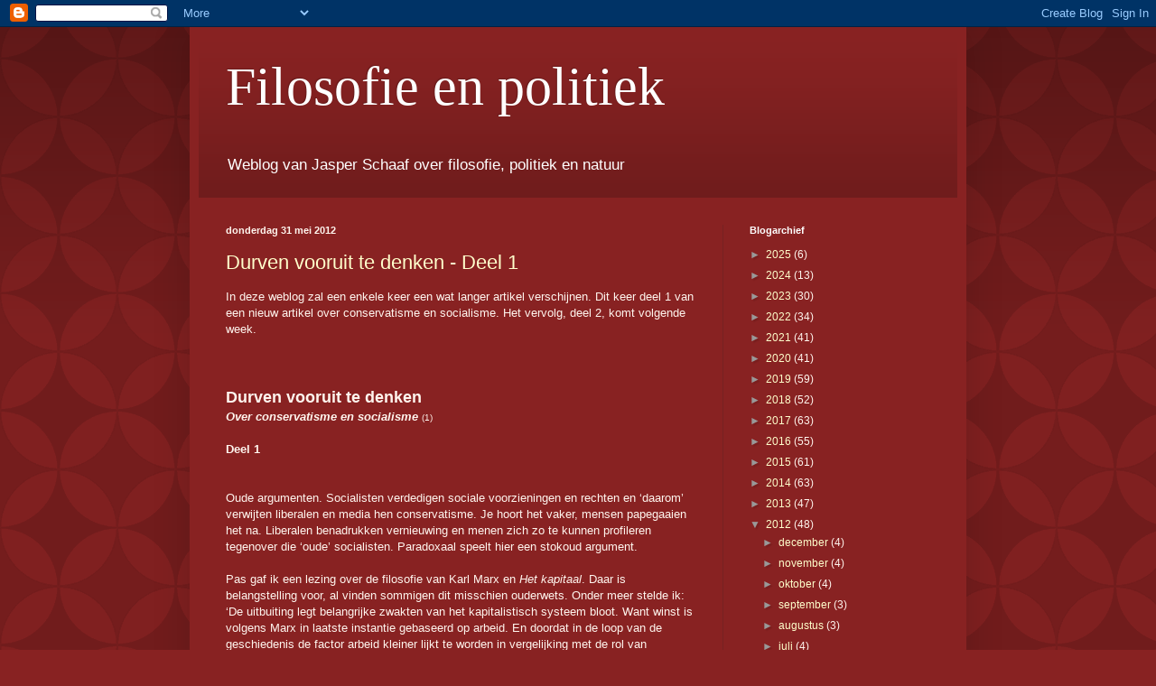

--- FILE ---
content_type: text/html; charset=UTF-8
request_url: https://filosofie-en-politiek.blogspot.com/2012/05/
body_size: 30483
content:
<!DOCTYPE html>
<html class='v2' dir='ltr' lang='nl'>
<head>
<link href='https://www.blogger.com/static/v1/widgets/4128112664-css_bundle_v2.css' rel='stylesheet' type='text/css'/>
<meta content='width=1100' name='viewport'/>
<meta content='text/html; charset=UTF-8' http-equiv='Content-Type'/>
<meta content='blogger' name='generator'/>
<link href='https://filosofie-en-politiek.blogspot.com/favicon.ico' rel='icon' type='image/x-icon'/>
<link href='https://filosofie-en-politiek.blogspot.com/2012/05/' rel='canonical'/>
<link rel="alternate" type="application/atom+xml" title="Filosofie en politiek - Atom" href="https://filosofie-en-politiek.blogspot.com/feeds/posts/default" />
<link rel="alternate" type="application/rss+xml" title="Filosofie en politiek - RSS" href="https://filosofie-en-politiek.blogspot.com/feeds/posts/default?alt=rss" />
<link rel="service.post" type="application/atom+xml" title="Filosofie en politiek - Atom" href="https://www.blogger.com/feeds/6025382031995836301/posts/default" />
<!--Can't find substitution for tag [blog.ieCssRetrofitLinks]-->
<meta content='https://filosofie-en-politiek.blogspot.com/2012/05/' property='og:url'/>
<meta content='Filosofie en politiek' property='og:title'/>
<meta content='Weblog van Jasper Schaaf over filosofie, politiek en natuur' property='og:description'/>
<title>Filosofie en politiek: mei 2012</title>
<style id='page-skin-1' type='text/css'><!--
/*
-----------------------------------------------
Blogger Template Style
Name:     Simple
Designer: Blogger
URL:      www.blogger.com
----------------------------------------------- */
/* Content
----------------------------------------------- */
body {
font: normal normal 12px Arial, Tahoma, Helvetica, FreeSans, sans-serif;
color: #fff5ee;
background: #882222 url(//themes.googleusercontent.com/image?id=0BwVBOzw_-hbMODkzNDVjYTEtYzNiYi00YjRkLThkZjAtOGM0MGI5NzRhZjM4) repeat scroll top left;
padding: 0 40px 40px 40px;
}
html body .region-inner {
min-width: 0;
max-width: 100%;
width: auto;
}
h2 {
font-size: 22px;
}
a:link {
text-decoration:none;
color: #ffffcc;
}
a:visited {
text-decoration:none;
color: #ddbb99;
}
a:hover {
text-decoration:underline;
color: #ffffff;
}
.body-fauxcolumn-outer .fauxcolumn-inner {
background: transparent none repeat scroll top left;
_background-image: none;
}
.body-fauxcolumn-outer .cap-top {
position: absolute;
z-index: 1;
height: 400px;
width: 100%;
}
.body-fauxcolumn-outer .cap-top .cap-left {
width: 100%;
background: transparent url(//www.blogblog.com/1kt/simple/gradients_deep.png) repeat-x scroll top left;
_background-image: none;
}
.content-outer {
-moz-box-shadow: 0 0 40px rgba(0, 0, 0, .15);
-webkit-box-shadow: 0 0 5px rgba(0, 0, 0, .15);
-goog-ms-box-shadow: 0 0 10px #333333;
box-shadow: 0 0 40px rgba(0, 0, 0, .15);
margin-bottom: 1px;
}
.content-inner {
padding: 10px 10px;
}
.content-inner {
background-color: #882222;
}
/* Header
----------------------------------------------- */
.header-outer {
background: transparent url(//www.blogblog.com/1kt/simple/gradients_deep.png) repeat-x scroll 0 -400px;
_background-image: none;
}
.Header h1 {
font: normal normal 60px Georgia, Utopia, 'Palatino Linotype', Palatino, serif;
color: #ffffff;
text-shadow: -1px -1px 1px rgba(0, 0, 0, .2);
}
.Header h1 a {
color: #ffffff;
}
.Header .description {
font-size: 140%;
color: #ffffff;
}
.header-inner .Header .titlewrapper {
padding: 22px 30px;
}
.header-inner .Header .descriptionwrapper {
padding: 0 30px;
}
/* Tabs
----------------------------------------------- */
.tabs-inner .section:first-child {
border-top: 0 solid #772222;
}
.tabs-inner .section:first-child ul {
margin-top: -0;
border-top: 0 solid #772222;
border-left: 0 solid #772222;
border-right: 0 solid #772222;
}
.tabs-inner .widget ul {
background: #662222 none repeat-x scroll 0 -800px;
_background-image: none;
border-bottom: 1px solid #772222;
margin-top: 1px;
margin-left: -30px;
margin-right: -30px;
}
.tabs-inner .widget li a {
display: inline-block;
padding: .6em 1em;
font: normal normal 14px Arial, Tahoma, Helvetica, FreeSans, sans-serif;
color: #ffffcc;
border-left: 1px solid #882222;
border-right: 0 solid #772222;
}
.tabs-inner .widget li:first-child a {
border-left: none;
}
.tabs-inner .widget li.selected a, .tabs-inner .widget li a:hover {
color: #ffffff;
background-color: #552222;
text-decoration: none;
}
/* Columns
----------------------------------------------- */
.main-outer {
border-top: 0 solid #772222;
}
.fauxcolumn-left-outer .fauxcolumn-inner {
border-right: 1px solid #772222;
}
.fauxcolumn-right-outer .fauxcolumn-inner {
border-left: 1px solid #772222;
}
/* Headings
----------------------------------------------- */
div.widget > h2,
div.widget h2.title {
margin: 0 0 1em 0;
font: normal bold 11px Arial, Tahoma, Helvetica, FreeSans, sans-serif;
color: #ffffff;
}
/* Widgets
----------------------------------------------- */
.widget .zippy {
color: #999999;
text-shadow: 2px 2px 1px rgba(0, 0, 0, .1);
}
.widget .popular-posts ul {
list-style: none;
}
/* Posts
----------------------------------------------- */
h2.date-header {
font: normal bold 11px Arial, Tahoma, Helvetica, FreeSans, sans-serif;
}
.date-header span {
background-color: transparent;
color: #fff5ee;
padding: inherit;
letter-spacing: inherit;
margin: inherit;
}
.main-inner {
padding-top: 30px;
padding-bottom: 30px;
}
.main-inner .column-center-inner {
padding: 0 15px;
}
.main-inner .column-center-inner .section {
margin: 0 15px;
}
.post {
margin: 0 0 25px 0;
}
h3.post-title, .comments h4 {
font: normal normal 22px Arial, Tahoma, Helvetica, FreeSans, sans-serif;
margin: .75em 0 0;
}
.post-body {
font-size: 110%;
line-height: 1.4;
position: relative;
}
.post-body img, .post-body .tr-caption-container, .Profile img, .Image img,
.BlogList .item-thumbnail img {
padding: 4px;
background: #ffffff;
border: 1px solid #660000;
-moz-box-shadow: 1px 1px 5px rgba(0, 0, 0, .1);
-webkit-box-shadow: 1px 1px 5px rgba(0, 0, 0, .1);
box-shadow: 1px 1px 5px rgba(0, 0, 0, .1);
}
.post-body img, .post-body .tr-caption-container {
padding: 8px;
}
.post-body .tr-caption-container {
color: #333333;
}
.post-body .tr-caption-container img {
padding: 0;
background: transparent;
border: none;
-moz-box-shadow: 0 0 0 rgba(0, 0, 0, .1);
-webkit-box-shadow: 0 0 0 rgba(0, 0, 0, .1);
box-shadow: 0 0 0 rgba(0, 0, 0, .1);
}
.post-header {
margin: 0 0 1.5em;
line-height: 1.6;
font-size: 90%;
}
.post-footer {
margin: 20px -2px 0;
padding: 5px 10px;
color: #eeddcc;
background-color: #772222;
border-bottom: 1px solid transparent;
line-height: 1.6;
font-size: 90%;
}
#comments .comment-author {
padding-top: 1.5em;
border-top: 1px solid #772222;
background-position: 0 1.5em;
}
#comments .comment-author:first-child {
padding-top: 0;
border-top: none;
}
.avatar-image-container {
margin: .2em 0 0;
}
#comments .avatar-image-container img {
border: 1px solid #660000;
}
/* Comments
----------------------------------------------- */
.comments .comments-content .icon.blog-author {
background-repeat: no-repeat;
background-image: url([data-uri]);
}
.comments .comments-content .loadmore a {
border-top: 1px solid #999999;
border-bottom: 1px solid #999999;
}
.comments .comment-thread.inline-thread {
background-color: #772222;
}
.comments .continue {
border-top: 2px solid #999999;
}
/* Accents
---------------------------------------------- */
.section-columns td.columns-cell {
border-left: 1px solid #772222;
}
.blog-pager {
background: transparent none no-repeat scroll top center;
}
.blog-pager-older-link, .home-link,
.blog-pager-newer-link {
background-color: #882222;
padding: 5px;
}
.footer-outer {
border-top: 0 dashed #bbbbbb;
}
/* Mobile
----------------------------------------------- */
body.mobile  {
background-size: auto;
}
.mobile .body-fauxcolumn-outer {
background: transparent none repeat scroll top left;
}
.mobile .body-fauxcolumn-outer .cap-top {
background-size: 100% auto;
}
.mobile .content-outer {
-webkit-box-shadow: 0 0 3px rgba(0, 0, 0, .15);
box-shadow: 0 0 3px rgba(0, 0, 0, .15);
}
.mobile .tabs-inner .widget ul {
margin-left: 0;
margin-right: 0;
}
.mobile .post {
margin: 0;
}
.mobile .main-inner .column-center-inner .section {
margin: 0;
}
.mobile .date-header span {
padding: 0.1em 10px;
margin: 0 -10px;
}
.mobile h3.post-title {
margin: 0;
}
.mobile .blog-pager {
background: transparent none no-repeat scroll top center;
}
.mobile .footer-outer {
border-top: none;
}
.mobile .main-inner, .mobile .footer-inner {
background-color: #882222;
}
.mobile-index-contents {
color: #fff5ee;
}
.mobile-link-button {
background-color: #ffffcc;
}
.mobile-link-button a:link, .mobile-link-button a:visited {
color: #ffffff;
}
.mobile .tabs-inner .section:first-child {
border-top: none;
}
.mobile .tabs-inner .PageList .widget-content {
background-color: #552222;
color: #ffffff;
border-top: 1px solid #772222;
border-bottom: 1px solid #772222;
}
.mobile .tabs-inner .PageList .widget-content .pagelist-arrow {
border-left: 1px solid #772222;
}

--></style>
<style id='template-skin-1' type='text/css'><!--
body {
min-width: 860px;
}
.content-outer, .content-fauxcolumn-outer, .region-inner {
min-width: 860px;
max-width: 860px;
_width: 860px;
}
.main-inner .columns {
padding-left: 0px;
padding-right: 260px;
}
.main-inner .fauxcolumn-center-outer {
left: 0px;
right: 260px;
/* IE6 does not respect left and right together */
_width: expression(this.parentNode.offsetWidth -
parseInt("0px") -
parseInt("260px") + 'px');
}
.main-inner .fauxcolumn-left-outer {
width: 0px;
}
.main-inner .fauxcolumn-right-outer {
width: 260px;
}
.main-inner .column-left-outer {
width: 0px;
right: 100%;
margin-left: -0px;
}
.main-inner .column-right-outer {
width: 260px;
margin-right: -260px;
}
#layout {
min-width: 0;
}
#layout .content-outer {
min-width: 0;
width: 800px;
}
#layout .region-inner {
min-width: 0;
width: auto;
}
body#layout div.add_widget {
padding: 8px;
}
body#layout div.add_widget a {
margin-left: 32px;
}
--></style>
<style>
    body {background-image:url(\/\/themes.googleusercontent.com\/image?id=0BwVBOzw_-hbMODkzNDVjYTEtYzNiYi00YjRkLThkZjAtOGM0MGI5NzRhZjM4);}
    
@media (max-width: 200px) { body {background-image:url(\/\/themes.googleusercontent.com\/image?id=0BwVBOzw_-hbMODkzNDVjYTEtYzNiYi00YjRkLThkZjAtOGM0MGI5NzRhZjM4&options=w200);}}
@media (max-width: 400px) and (min-width: 201px) { body {background-image:url(\/\/themes.googleusercontent.com\/image?id=0BwVBOzw_-hbMODkzNDVjYTEtYzNiYi00YjRkLThkZjAtOGM0MGI5NzRhZjM4&options=w400);}}
@media (max-width: 800px) and (min-width: 401px) { body {background-image:url(\/\/themes.googleusercontent.com\/image?id=0BwVBOzw_-hbMODkzNDVjYTEtYzNiYi00YjRkLThkZjAtOGM0MGI5NzRhZjM4&options=w800);}}
@media (max-width: 1200px) and (min-width: 801px) { body {background-image:url(\/\/themes.googleusercontent.com\/image?id=0BwVBOzw_-hbMODkzNDVjYTEtYzNiYi00YjRkLThkZjAtOGM0MGI5NzRhZjM4&options=w1200);}}
/* Last tag covers anything over one higher than the previous max-size cap. */
@media (min-width: 1201px) { body {background-image:url(\/\/themes.googleusercontent.com\/image?id=0BwVBOzw_-hbMODkzNDVjYTEtYzNiYi00YjRkLThkZjAtOGM0MGI5NzRhZjM4&options=w1600);}}
  </style>
<link href='https://www.blogger.com/dyn-css/authorization.css?targetBlogID=6025382031995836301&amp;zx=7a9e91db-d611-4603-885e-421202da28aa' media='none' onload='if(media!=&#39;all&#39;)media=&#39;all&#39;' rel='stylesheet'/><noscript><link href='https://www.blogger.com/dyn-css/authorization.css?targetBlogID=6025382031995836301&amp;zx=7a9e91db-d611-4603-885e-421202da28aa' rel='stylesheet'/></noscript>
<meta name='google-adsense-platform-account' content='ca-host-pub-1556223355139109'/>
<meta name='google-adsense-platform-domain' content='blogspot.com'/>

</head>
<body class='loading variant-deep'>
<div class='navbar section' id='navbar' name='Navbar'><div class='widget Navbar' data-version='1' id='Navbar1'><script type="text/javascript">
    function setAttributeOnload(object, attribute, val) {
      if(window.addEventListener) {
        window.addEventListener('load',
          function(){ object[attribute] = val; }, false);
      } else {
        window.attachEvent('onload', function(){ object[attribute] = val; });
      }
    }
  </script>
<div id="navbar-iframe-container"></div>
<script type="text/javascript" src="https://apis.google.com/js/platform.js"></script>
<script type="text/javascript">
      gapi.load("gapi.iframes:gapi.iframes.style.bubble", function() {
        if (gapi.iframes && gapi.iframes.getContext) {
          gapi.iframes.getContext().openChild({
              url: 'https://www.blogger.com/navbar/6025382031995836301?origin\x3dhttps://filosofie-en-politiek.blogspot.com',
              where: document.getElementById("navbar-iframe-container"),
              id: "navbar-iframe"
          });
        }
      });
    </script><script type="text/javascript">
(function() {
var script = document.createElement('script');
script.type = 'text/javascript';
script.src = '//pagead2.googlesyndication.com/pagead/js/google_top_exp.js';
var head = document.getElementsByTagName('head')[0];
if (head) {
head.appendChild(script);
}})();
</script>
</div></div>
<div class='body-fauxcolumns'>
<div class='fauxcolumn-outer body-fauxcolumn-outer'>
<div class='cap-top'>
<div class='cap-left'></div>
<div class='cap-right'></div>
</div>
<div class='fauxborder-left'>
<div class='fauxborder-right'></div>
<div class='fauxcolumn-inner'>
</div>
</div>
<div class='cap-bottom'>
<div class='cap-left'></div>
<div class='cap-right'></div>
</div>
</div>
</div>
<div class='content'>
<div class='content-fauxcolumns'>
<div class='fauxcolumn-outer content-fauxcolumn-outer'>
<div class='cap-top'>
<div class='cap-left'></div>
<div class='cap-right'></div>
</div>
<div class='fauxborder-left'>
<div class='fauxborder-right'></div>
<div class='fauxcolumn-inner'>
</div>
</div>
<div class='cap-bottom'>
<div class='cap-left'></div>
<div class='cap-right'></div>
</div>
</div>
</div>
<div class='content-outer'>
<div class='content-cap-top cap-top'>
<div class='cap-left'></div>
<div class='cap-right'></div>
</div>
<div class='fauxborder-left content-fauxborder-left'>
<div class='fauxborder-right content-fauxborder-right'></div>
<div class='content-inner'>
<header>
<div class='header-outer'>
<div class='header-cap-top cap-top'>
<div class='cap-left'></div>
<div class='cap-right'></div>
</div>
<div class='fauxborder-left header-fauxborder-left'>
<div class='fauxborder-right header-fauxborder-right'></div>
<div class='region-inner header-inner'>
<div class='header section' id='header' name='Koptekst'><div class='widget Header' data-version='1' id='Header1'>
<div id='header-inner'>
<div class='titlewrapper'>
<h1 class='title'>
<a href='https://filosofie-en-politiek.blogspot.com/'>
Filosofie en politiek
</a>
</h1>
</div>
<div class='descriptionwrapper'>
<p class='description'><span>Weblog van Jasper Schaaf over filosofie, politiek en natuur</span></p>
</div>
</div>
</div></div>
</div>
</div>
<div class='header-cap-bottom cap-bottom'>
<div class='cap-left'></div>
<div class='cap-right'></div>
</div>
</div>
</header>
<div class='tabs-outer'>
<div class='tabs-cap-top cap-top'>
<div class='cap-left'></div>
<div class='cap-right'></div>
</div>
<div class='fauxborder-left tabs-fauxborder-left'>
<div class='fauxborder-right tabs-fauxborder-right'></div>
<div class='region-inner tabs-inner'>
<div class='tabs no-items section' id='crosscol' name='Alle kolommen'></div>
<div class='tabs no-items section' id='crosscol-overflow' name='Cross-Column 2'></div>
</div>
</div>
<div class='tabs-cap-bottom cap-bottom'>
<div class='cap-left'></div>
<div class='cap-right'></div>
</div>
</div>
<div class='main-outer'>
<div class='main-cap-top cap-top'>
<div class='cap-left'></div>
<div class='cap-right'></div>
</div>
<div class='fauxborder-left main-fauxborder-left'>
<div class='fauxborder-right main-fauxborder-right'></div>
<div class='region-inner main-inner'>
<div class='columns fauxcolumns'>
<div class='fauxcolumn-outer fauxcolumn-center-outer'>
<div class='cap-top'>
<div class='cap-left'></div>
<div class='cap-right'></div>
</div>
<div class='fauxborder-left'>
<div class='fauxborder-right'></div>
<div class='fauxcolumn-inner'>
</div>
</div>
<div class='cap-bottom'>
<div class='cap-left'></div>
<div class='cap-right'></div>
</div>
</div>
<div class='fauxcolumn-outer fauxcolumn-left-outer'>
<div class='cap-top'>
<div class='cap-left'></div>
<div class='cap-right'></div>
</div>
<div class='fauxborder-left'>
<div class='fauxborder-right'></div>
<div class='fauxcolumn-inner'>
</div>
</div>
<div class='cap-bottom'>
<div class='cap-left'></div>
<div class='cap-right'></div>
</div>
</div>
<div class='fauxcolumn-outer fauxcolumn-right-outer'>
<div class='cap-top'>
<div class='cap-left'></div>
<div class='cap-right'></div>
</div>
<div class='fauxborder-left'>
<div class='fauxborder-right'></div>
<div class='fauxcolumn-inner'>
</div>
</div>
<div class='cap-bottom'>
<div class='cap-left'></div>
<div class='cap-right'></div>
</div>
</div>
<!-- corrects IE6 width calculation -->
<div class='columns-inner'>
<div class='column-center-outer'>
<div class='column-center-inner'>
<div class='main section' id='main' name='Algemeen'><div class='widget Blog' data-version='1' id='Blog1'>
<div class='blog-posts hfeed'>

          <div class="date-outer">
        
<h2 class='date-header'><span>donderdag 31 mei 2012</span></h2>

          <div class="date-posts">
        
<div class='post-outer'>
<div class='post hentry uncustomized-post-template' itemprop='blogPost' itemscope='itemscope' itemtype='http://schema.org/BlogPosting'>
<meta content='https://blogger.googleusercontent.com/img/b/R29vZ2xl/AVvXsEgjsGJiKWv-zTpzTRuISZabJgm1oRb9lDHzTNPZKSEhxZg77PdFlzZIguwtiSKxSltaM4BJhKOEpZ0III5No4cQshGGyTF-8G0d3gx5No6mr7t5iRdIg3VH6k22O7bE0vWczexxsHCpVJI3/s1600/Thomas+More.jpg' itemprop='image_url'/>
<meta content='6025382031995836301' itemprop='blogId'/>
<meta content='7424456446682603615' itemprop='postId'/>
<a name='7424456446682603615'></a>
<h3 class='post-title entry-title' itemprop='name'>
<a href='https://filosofie-en-politiek.blogspot.com/2012/05/durven-vooruit-te-denken-deel-1.html'>Durven vooruit te denken - Deel 1</a>
</h3>
<div class='post-header'>
<div class='post-header-line-1'></div>
</div>
<div class='post-body entry-content' id='post-body-7424456446682603615' itemprop='description articleBody'>
In deze weblog zal een enkele keer een wat langer artikel verschijnen. Dit keer deel 1 van een nieuw artikel over conservatisme en socialisme. Het vervolg, deel 2, komt volgende week.<br /><br /><br /><br /><b><span style="font-size: large;">Durven vooruit te denken</span></b><br /><b><i>Over conservatisme en socialisme</i></b> <span style="font-size: x-small;">(1)</span><br /><br />
<b>Deel 1</b><br /><br /><br />Oude argumenten. Socialisten verdedigen sociale voorzieningen en rechten en &#8216;daarom&#8217; verwijten liberalen en media hen conservatisme. Je hoort het vaker, mensen papegaaien het na. Liberalen benadrukken vernieuwing en menen zich zo te kunnen profileren tegenover die &#8216;oude&#8217; socialisten. Paradoxaal speelt hier een stokoud argument.<br /><br />Pas gaf ik een lezing over de filosofie van Karl Marx en <i>Het kapitaal</i>. Daar is belangstelling voor, al vinden sommigen dit misschien ouderwets. Onder meer stelde ik: &#8216;De uitbuiting legt belangrijke zwakten van het kapitalistisch systeem bloot. Want winst is volgens Marx in laatste instantie gebaseerd op arbeid. En doordat in de loop van de geschiedenis de factor arbeid kleiner lijkt te worden in vergelijking met de rol van machines, lijkt op den duur het kapitalisme haar winstmogelijkheden kwijt te raken. Daar wijst Marx op, overigens vooral in het pas na zijn dood gepubliceerde derde deel van <i>Het kapitaal.</i> Hij bespeurt echter tegelijk mogelijke tegentendensen die weer een nieuwe opleving van de kapitalistische economie kunnen opleveren.<span style="font-size: x-small;">(2)</span> Tegenwerkende oorzaken versus verval zijn bijvoorbeeld het aanboren van nieuwe afzetmarkten, verlaging van de kosten van het levensonderhoud van de werkende massa&#8217;s of vergroting van de uitbuiting van de arbeid door intensivering.&#8217;<br />&nbsp;&nbsp;&nbsp; Dit globale beeld kan voor actuele discussies relevante punten opleveren. Het gaat dan om verlaging van de lonen en uitkeringen, flexibilisering, versoepeling van het ontslagrecht, de intensivering van de arbeid en verlenging van de arbeidstijd. Dus om wat met name liberale partijen graag hervormingen noemen. Er is weer eens weinig nieuws onder de zon, hoe hard men dit ook vernieuwing noemt. In allerlei vormen wordt dit uitgewerkt, zoals het pleidooi voor een loonstop, een hogere AOW-leeftijd, die bespaart op pensioenen en uitkeringen, versoepeling van ontslagrecht, flexibilisering door ontslag en het vervolgens voor een lager salaris weer in dienst nemen van de net ontslagen werknemer als ZZP-er of op een 0-uren contract.<br /><br />Als je Marx&#8217; boekje <i>Loon, prijs en winst</i> uit 1865 leest, en je ziet dat in die tijd sommige werknemers al onzeker waren of ze niet beter loon konden inleveren om de kans op behoud van werk te vergroten, merk je hoe oud deze discussie is. Deze zit ingebakken in het economisch systeem. Er zijn veel meer historische voorbeelden van te geven. Het gaat om algemene strijdpunten tussen belangen in een kapitalistische economie, waarin vakbonden, socialistische partijen en werknemers niet alleen op moeten komen voor behoud van rechten en een redelijk loonpeil, maar ook steeds in de discussie terecht komen hoever zij daarin kunnen en moeten gaan. Deze structurele kapitalistische discussie speelt weer eens. Het jargon van progressief versus conservatief is het normale omhulsel, niets vernieuwends aan.<br />&nbsp;&nbsp;&nbsp;&nbsp;&nbsp; Naast deze economische en politieke klassieker waarvan de oplossing vooral afhangt van waar de politieke wil en macht in resulteren en de internationale context, inclusief de kracht van de internationale vakbeweging en linkse partijen, is als het om conservatisme en vernieuwing gaat minstens zo interessant te kijken wat het aanboren van nieuwe afzetmarkten en industriële en dienstverlenende vernieuwingen kunnen opleveren. Dan ligt de scheidslijn van progressief en conservatief gelijk anders. Het gaat dan bijvoorbeeld om het bereiken van een werkelijk duurzame economie. Dan blijken echter partijen die graag over hervormingen spreken vaak stevig aan bestaande structuren vast te houden. Maar ook hebben ondernemers gelijk die zien dat zij moeten innoveren, omdat vroegere producten op voorheen rendabele markten weinig of niets meer opleveren. Door de technologische vernieuwing en het steeds eenvoudiger kopieergedrag is de internationale concurrentie sterk veranderd.<br />&nbsp;&nbsp;&nbsp;&nbsp;&nbsp; Vanuit de oude reflex wordt echter teruggevallen op de inzet van verlaging van de prijs van de arbeid. Dit is paradoxaal, want binnen de huidige kapitalistische economie is de consumptiekracht van de werkende massa nodig om voldoende producten af te kunnen zetten.<br /><br />Een deel van de technologische en maatschappelijke vernieuwing blijkt zich krachtig autonoom door te zetten, helemaal los van of men dit vernieuwing noemt en hier nadrukkelijk voor is. Over de ICT-vernieuwingen zijn genoeg opmerkingen te maken, zoals de gedwongen winkelnering van Microsoft bij elk nieuw product, waarbij na enkele jaren de service voor de oudere producten stopt. Hier bestaat zeker een verschil in enthousiasme voor vernieuwing en zijn jongere generaties &#8211; zoals het hoort &#8211; vaak vernieuwender. Elke generatie start middenin een verandering, dus een ander perspectief lijkt er aanvankelijk weinig toe te doen. Maar niemand ontkent de impact van deze technologische vernieuwing. Deze grijpt ook in op het persoonlijk leven en stimuleert vormen van individualisme, al ontstaan er ook virtuele gemeenschappen met een eigen sociale dynamiek.<br />&nbsp;&nbsp;&nbsp;&nbsp;&nbsp; Er bestaan trouwens opmerkelijke pendulebewegingen. Het Nieuwe Werken komt bijvoorbeeld vaak neer op meer thuiswerken. Als ik dat vergelijk met mijn eigen werk in het Hoger beroepsonderwijs herinner ik me dat docenten vroeger niet eens een werkkamer hadden. Ze deden naast het lesgeven hun werk thuis in een vrij flexibele setting. Die vorm werd eerst opgeheven onder het progressieve motto van het &#8216;tijd- en plaatsgebonden werken&#8217;, waarbij ieder een eigen werkplek, PC en per taak een tot op minuten uitgerekende werktijd kreeg. Vervolgens wordt dit even progressief weer opgeheven vanuit een idee van Het Nieuwe Werken, flexibiliteit en eigen verantwoordelijkheid. Het kan een nuttige verandering zijn, maar dat moet je wel per werksoort en de persoon van de werknemer bekijken. Soms werkt dit goed, een andere keer helemaal niet.<br />&nbsp;&nbsp;&nbsp;&nbsp;&nbsp; De maatstaf of iets nu vernieuwend is of niet zit dus kennelijk niet zo zeer in de originaliteit, als in het vinden van de beste aanpassing binnen de specifieke context. Hierin zit altijd een keuzemoment, zo ook een beoordeling of die aanpassing als meer sociaal of asociaal bestempeld moet worden.<br /><br />Inhoudelijk is de verandering vaak betrekkelijk. In de jaren tachtig van de vorige eeuw was arbeidstijdverkorting (ATV) een oplossing voor de groeiende werkloosheid. Het werk moest &#8216;gewoon&#8217; eerlijker worden verdeeld. Kennelijk liet de arbeidsproductiviteit die verkorting toe. Nu opeens &#8211; het neoliberalisme staat sterk in zijn schoenen &#8211; moeten we allemaal langer werken en zijn uitkeringen bijna een vies woord. Wat was en is nu de echte hervorming, korter of langer werken?<br />&nbsp;&nbsp;&nbsp;&nbsp;&nbsp; Progressief en echte hervormingen, er is maar één manier om hierin verder te komen. Benoemen wat er anders moet, en in welke context. Het lijkt te vragen om een blauwdruk, een utopie bijna, ook al weet je dat het nooit precies zal worden zoals je het nu probeert voor te stellen. Bijvoorbeeld inzake werk, welzijn, duurzaamheid, onderwijs, cultuur en de andere belangrijke maatschappelijke en levensterreinen. Een blauwdruk, dat levert toch niets op?<br /><br /><br /><b>Thomas More en de utopie</b><br /><br />Een progressief beleid moet op z&#8217;n minst uitgaan van een idee hoe vooruitgang vorm krijgt. Je kunt in kleine stapjes en pragmatisch vooruit. Je kunt ook een gerichter doel hebben. Dat kan globaal zijn, een aanduiding. Een nauwkeuriger omschrijving van verder gelegen doelen is momenteel niet populair, zeker niet zoals het label &#8216;hervorming&#8217;. Doorredeneren is kennelijk moeilijk.<br />&nbsp;&nbsp;&nbsp;&nbsp;&nbsp; Als we eens naar deze uitdaging kijken vanuit een ander perspectief, dat je wel een beeld hebt. Zou dat iets opleveren? Misschien wat onverwacht, maar laten we eens teruggaan naar de utopie van Thomas More.<br /><br />Eigenlijk zijn utopieën heel alledaags. Een klassiek heldenepos, zegt dat niet veel over de wensen over een betere samenleving? Zie de mythische figuren en leiders, Jezus, Boeddha en vele anderen, bij wie beeldrijke overleveringen vertellen over goed en kwaad, en over een betere samenleving. Altijd maar weer dromen mensen zich een toekomst. Mensen kunnen nu eenmaal van het hier en nu abstraheren, en maken volop gebruik van deze mogelijkheid. Het utopisch denken wordt natuurlijk naïef genoemd, maar het wordt er niet minder vaak om beoefend. De klacht hoort erbij, het is een onderdeel van het gangbare ideologische discours.<br /><br />Thomas More scherpt het genre van de utopie aan en geeft het zijn naam. De raamvertelling <i>Utopia</i> is een kritisch maatschappijbeeld. Zijn vertelling is grondig doordacht, hij werkt er van 1510-1516 aan, dus maar liefst zes jaar. Het is een kritiek, een perspectief en een verhaal met een uiterst serieuze ondertoon vanuit humane waarden. Het kan symbolisch worden genomen, een moment op stil te staan. Het kan ook letterlijk worden genomen, al zijn de verschillende alternatieven misschien niet zo bedoeld. Maar intussen wordt met het beeld van een samenleving met een gelijkheidsideaal, de organisatie van de arbeid, de verdeling van goederen, de opvoeding van de kinderen inclusief crèches, de omgang met verschillende religies en de bejegening van gevangenen, een alternatief geboden. Bovendien is het een filosofisch werk, ook voortbouwend op Plato&#8217;s staatsleer, met dezelfde ernst.<br />&nbsp;&nbsp;&nbsp;&nbsp;&nbsp; Veel commentatoren hebben in de loop der tijd benadrukt dat More niet zonder meer een ideale samenleving, een direct toepasbaar alternatief wil schetsen.<span style="font-size: x-small;">(3)</span> En met de vorm van een raamverstelling houdt More ook wat afstand tot zijn eigen verhaal. Het staat er echter allemaal wel. Hij schetst een republiek en sterke statelijk gevormde en gehandhaafde waarden, met veel voordelen voor de burgers. Hierbij heeft hij meer oog voor de algemene sociale orde dan voor individuele vrijheden. Al biedt de vertelling geen direct toepasbaar alternatief, het is een strenge maatstaf, een spiegel met veel consequenties. Het is ook beslist niet onlogisch dat in een tijd van wanorde en onzekerheden een dergelijke maatschappij de voorkeur krijgt van de lezer. Zeker wanneer de kinderen echt onderwijs krijgen, er welvaart zal heersen en ieder zijn rol speelt, weliswaar slechts gelijk aan de medeburger, maar dan ook gelijk om dezelfde rechten en welvaart als die burger te ontvangen. Voor wat hoort wat.<br /><br />Dit ideaaltype is een aantrekker. Als het bereikt zou kunnen worden, is het toch veel aantrekkelijker dan vrijwel alles wat in de tijd van More bestond? Nog altijd zal een dergelijk beeld aantrekkelijk zijn. Zeker als je er ook nog bij vertelt dat het maar een beeld is, een verhaal. Hier speelt een paradoxale kracht. Fictie en realiteit rollen vrolijk door elkaar, dat levert de vertelling zeker op. De utopie is daarmee geen tijdelijk verschijnsel, er zullen altijd weer nieuwe volgen.<br />&nbsp;&nbsp;&nbsp;&nbsp;&nbsp; Zeker nu is de utopie aan de orde. Kijk eens naar computergames en futuristische 3D-films, hoeveel ontlenen hun aantrekkelijkheid niet aan utopisme? En waar komt die aantrekkelijkheid vandaan? Het<i> net voorstelbare</i> wordt voorgesteld. Alle mensen vormen beelden hoe het anders en beter kan. De utopische voorstelling geeft structuur en erkenning aan de eigen gedachte. &#8216;Zo bedoelde ik het immers ook.&#8217;<br /><br />More schetst niet zomaar een beeld, het gaat hem om reële principes, zoals van rechtvaardigheid en een inzet voor vrede. Wanneer koning Hendrik VIII breekt met de Rooms Katholieke kerk weigert kanselier Thomas More een nieuwe eed van trouw aan de koning af te leggen, ondanks de smeekbeden van zijn familie.<span style="font-size: x-small;">(4)</span> Hij wordt ter dood veroordeeld op 29 april 1535. More wil de eenheid van de kerk, vooral als gemeenschap, koste wat kost bewaren. Dit is vergelijkbaar met Erasmus die breekt met Luther. Wanneer je <i>Utopia</i> leest, zie je geen losstaande of louter religieuze principes, maar een samenhangend ideaal maatschappijbeeld, een rationeel beeld van een goede gemeenschap. <br /><br /><i>Utopia </i>is een permanent spanningsveld van relativering van de boodschap en een ernstige presentatie. Geen blauwdruk? More zoekt de grens tussen fictie en mogelijke realiteit duidelijk op, en die lijkt dan te gaan verschuiven. Het idee van een blauwdruk blijft dan toch hangen. Een onplezierige gedachte voor machthebbers die hun rol en aanzien optioneel verliezen, een plezierig beeld voor wie lijdt onder armoede en geweld. De beschreven wereld van het eiland Utopië is wel de betere. Het idee is al mooi.<br />&nbsp;&nbsp;&nbsp;&nbsp;&nbsp; Al is het dan niet direct een politiek programma, het heeft wel de kenmerken van een kritisch voorstel. Hier zien we de kunst van het balanceren van een praktisch theoreticus, in dit geval ook de politicus die dicht bij de macht staat en theoretisch afstand neemt. In de vorm probeert More ook afstand te suggereren. Hij presenteert een &#8216;Verslag van het gesprek met Rafaelo Babellario over de ideale staatsvorm, opgetekend door Thomas More, ondersheriff van Londen.&#8217;<span style="font-size: x-small;">(5)</span> Die aantekening bevat dan weer &#8216;alles&#8217;. In <i>Utopia</i> komen de belangrijkste maatschappelijke terreinen aan de orde. Het eiland met zijn infrastructuur, de steden, het bestuur, arbeid, welvaartsverdeling, cultuur en onderwijs, straffen en wetgeving, oorlog en tenslotte komen ethische vragen en de religie vrij uitvoerig aan bod.<br />&nbsp;&nbsp;&nbsp;&nbsp;&nbsp; Intussen is het verhaal helemaal niet abstract: &#8216;Stel paal en perk aan die opkooppraktijken van de rijken en hun monopolistische vrijheid van handelen.&#8217;<span style="font-size: x-small;">(6)</span> Deze uitspraak slaat op de ontwikkeling waarin adel en grondbezitters de pacht van het land door de boeren opzeggen en de sociale infrastructuur van het platteland vernietigen. More: &#8216;Dus pikken ze nu alle akkers in, zetten grote hekken om hun nieuwe weilanden, slopen de huizen, verwoesten de dorpen maar laten wel de kerk staan want ze moeten hun schapen toch ergens stallen!&#8217;<span style="font-size: x-small;">(7)</span> Het gaat hier om een belangrijke ontwikkeling aan het begin van het vroege kapitalisme in Engeland, die leidt tot een totale verpaupering van de boeren en vervolgens tot de trek naar de steden van een armoedig proletariaat. More is overduidelijk en kritisch over deze ontwikkeling, die ten slotte zal leiden tot de ellendige situatie die Friedrich Engels later zal beschrijven in <i>De toestand van de arbeidersklasse in Engeland.</i> Bladzijden lang duurt Mores vernietigende kritiek op deze ontwikkeling. Utopie? De context én de utopie vormen samen een ernstige maatschappijkritiek.<br /><br />Utopia biedt als denkconstructie een oplossing voor verschillende maatschappelijke kwalen. Rechtvaardigheid, gelijkheid en een vredespolitiek vormen een basis voor een heldere en krachtige maatschappelijke orde. Het noodzakelijke productieve werk wordt eerlijk verdeeld met zo mogelijk of nodig een arbeidstijdverkorting bij de productie van kleren, dus gebruiksgoederen, als ook bij het onderhoud van de infrastructuur: &#8216;Toch is regelmatig dat soort werk niet nodig en dan wordt er een algemene verkorting van de werkdag afgekondigd.&#8217;<span style="font-size: x-small;">(8)</span> En dat niet zomaar, maar op basis van een heldere maatschappelijke doelstelling: &#8216;&#8230;, aangezien heel de inrichting van de samenleving in principe maar op één doel gericht is: alle burgers, voor zover het algemeen belang het toelaat, vrijwaren van lichamelijke arbeid om zoveel mogelijk tijd (te) kunnen besteden aan de vrije ontwikkeling van hun geest.&#8217;<span style="font-size: x-small;">(9)</span><br />&nbsp;&nbsp;&nbsp; Meer dan driehonderd jaar later geven Karl Marx en Friedrich Engels in <i>De Duitse ideologie</i> een beeld, eigenlijk een ietwat ironisch beeld van de communistische maatschappij die zij zich voor kunnen stellen. Zij weten dat blauwdrukken nooit precies uitkomen, je proeft het in de lichte spot in de presentatie. Het blijkt ook uit het feit dat Marx zich niet vaak laat verleiden tot zo&#8217;n beeld. Interessant is echter hoe hun omschrijving lijkt te passen bij Mores <i>Utopia:</i> &#8216;In de communistische maatschappij heeft niemand een exclusieve werkzaamheid, maar kan iedereen zich in welke richting hij maar wil bekwamen. De maatschappij regelt de algemene productie en geeft ons daardoor de mogelijkheid vandaag dit en morgen dat te doen, &#8217;s ochtends te jagen, &#8217;s middags te vissen, &#8217;s avonds veelteelt te bedrijven en na het eten de kritiek te beoefenen, net wat ik verkies, zonder ooit jager, visser, herder of criticus te worden.&#8217;<span style="font-size: x-small;">(10)</span> De geestelijke ontwikkeling staat bovenaan, zij het met enige ironie gepresenteerd. Marx kende <i>Utopia,</i> of hij bewust een knipoog naar More geeft, is niet zeker.<span style="font-size: x-small;">(11)</span><br />&nbsp;&nbsp;&nbsp; More koppelt in ieder geval arbeidstijd, welzijn en economie aan elkaar, zoals ook Marx later zal doen: &#8216;&#8230;, want zes uur is niet alleen voldoende om alles te produceren wat noodzakelijk is om in leven te blijven of het leven aangenamer te maken, er is zelfs tijd over!&#8217;<span style="font-size: x-small;">(12)</span><br /><br />De staatsinrichting, ethiek, de afkeer van ijdelheid, hebzucht, geweld en oorlogen, het zijn de centrale thema&#8217;s die samenkomen in Mores humanistische kritiek op de schrijnende maatschappelijke tegenstellingen. De taal is van iemand die oprecht kwaad is. Dit is boeiend, wanneer je tegelijk bedenkt dat het ook een heel rationeel verhaal is waar zes jaar over werd geschreven. Het is een bewuste weergaloze maatschappijkritiek ondanks de natuurlijk ingebakken naïviteit die een utopisch beeld nu eenmaal met zich meebrengt. Inderdaad, de utopie als aantrekker en als middel voor scherpe kritiek. De utopie dwingt tot denken en leidt ertoe dat wie dat doet zelf gaat meedenken, het is een activerend middel. Hoe harder je roept dat het maar een utopie is, des te eerder zal men wel reële alternatieven zoeken. Eenmaal hierover nadenkend, stop je niet zo makkelijk meer.<br />&nbsp;&nbsp;&nbsp;&nbsp;&nbsp; Erasmus had de ironie, More het beeld, met vergelijkbare inhouden. Beiden blijven leesbaar, Erasmus met zijn kritische <i>Lof der zotheid,</i> More door zijn toegankelijk taal van <i>Utopia.</i> More is niet de enige die de vorm van het aantrekkelijke beeld gebruikt, hij doet dit wel grondig en weloverwogen, als overtuigd humanist. Het gaat hem niet alleen om theorie, hij zoekt een weg invloed uit te oefenen in de verhoudingen in Engeland en Europa van zijn tijd.<br /><br />De utopie, zó gebracht, is niet echt naïef. De naïviteit van de vorm kan een inhoudelijke kracht zijn. Je kunt ook zeggen dat je een betere maatschappij wilt, maar de vorm van <i>Utopia</i> dwingt tot uitlezen, omdat je overzicht wilt krijgen, het hele beeld wilt snappen. Elk argument kan vervolgens apart worden afgewogen. Is zes uren werken voldoende alle noodzakelijk producten te produceren? Het hoeft niet, het zou wel kunnen: het vraagt om reflectie.<br />&nbsp;&nbsp;&nbsp;&nbsp;&nbsp; More kent zijn beperkingen. Uitgebreid legt hij in het eerste deel van <i>Utopia</i> uit, dat de heersers niet zomaar luisteren naar adviezen van verstandige filosofen.<span style="font-size: x-small;">(13)</span> Dit kan een kritiek op Plato en diens visie op de rol van filosofen zijn, maar het lijkt eerder een discussie om een vorm te vinden die koningen en gezagsdragers wel laat luisteren. Relativerend volgt na een lang betoog: &#8216;Als het beste besluit niet haalbaar is, kun je je toch ook richten op het best mogelijke besluit?&#8217;<span style="font-size: x-small;">(14)</span> De wereld bestaat nu eenmaal niet uit louter goede mensen, voegt de realist More nog toe.<br /><br />De utopie is het land dat nooit bestaat en juist als die goed ontwikkeld is samengaat met de gedachte dat die nooit zó zal bestaan. Er wordt een spiegel voorgehouden met verschillende perspectieven. Goed en kwaad, mogelijk en onmogelijk, ideeën waar je anders niet zomaar op was gekomen. In de spiegel verschijnt het land dat inderdaad nooit bestaat, maar waarvan de vorm zich opdringt. Aantrekkelijk om steeds weer te beschrijven, mensen doen niet anders. Wel doet niet ieder dit op hetzelfde niveau, met dezelfde diepgang en een grondige maatschappijkritiek. En niet ieder zoekt de verbetering in het aardse tranendal, wat de christen More wel doet.<br />&nbsp;&nbsp;&nbsp;&nbsp;&nbsp; Denken over de toekomst heeft natuurlijk beperkingen. Een redelijk beeld schetsen komt vaak neer op beperkte aandacht voor de <i>onredelijkheid,</i> die menselijk gedrag en de samenleving ook kenmerkt. Dit speelt ook wel bij More. In juridische zin telt de onvolmaaktheid uiteraard wel mee, getuige Mores visie op straffen en strafrecht. Maar minder oog is er voor het feit dat naast de redelijkheid ook de onredelijkheid en het imperfecte meespelen tot op de kleinste niveaus in het samenleven. De totaalbenadering sluit ook zeker niet naadloos aan bij het huidige individualistische tijdperk. Maar het gaat te ver de hele utopie of een denken dat zich op toekomstige verbeteringen richt als louter naïef te bestempelen.<br /><br />Mensen zoeken een richting. Echter, in de hedendaagse ideologie treedt vooral verwarring op, als labels van &#8216;hervorming&#8217; en &#8216;realisme&#8217; vooral de functie hebben allerlei belangrijke kwesties af te dekken. Is niets anders meer denkbaar dan het neoliberalisme? Is &#8216;out of the box&#8217;-denken niet meer populair? Er is geen enkele reden te veronderstellen dat de wereld ook niet anders in elkaar kan zitten. Grotere gedachten dan een incidentele hervorming en een uurtje meer of minder werken, zullen noodzakelijk weer boven komen drijven. Over de vorm ervan valt meer te zeggen wanneer mensen het lef tonen zich een dergelijk sociaal, welvarend, ecologisch duurzaam, vreedzaam, tolerant en democratisch beeld voor te stellen. Dat hoeft niet in één verhaal, we heten niet allemaal Thomas More. Een bundeling van ideeën kan hetzelfde opleveren.<br />
<br /><br />Het vervolg van dit artikel staat in de weblog van volgende week.<br />
<br />
<br />
<br />
<div class="separator" style="clear: both; text-align: center;">
<a href="https://blogger.googleusercontent.com/img/b/R29vZ2xl/AVvXsEgjsGJiKWv-zTpzTRuISZabJgm1oRb9lDHzTNPZKSEhxZg77PdFlzZIguwtiSKxSltaM4BJhKOEpZ0III5No4cQshGGyTF-8G0d3gx5No6mr7t5iRdIg3VH6k22O7bE0vWczexxsHCpVJI3/s1600/Thomas+More.jpg" imageanchor="1" style="margin-left: 1em; margin-right: 1em;"><img border="0" src="https://blogger.googleusercontent.com/img/b/R29vZ2xl/AVvXsEgjsGJiKWv-zTpzTRuISZabJgm1oRb9lDHzTNPZKSEhxZg77PdFlzZIguwtiSKxSltaM4BJhKOEpZ0III5No4cQshGGyTF-8G0d3gx5No6mr7t5iRdIg3VH6k22O7bE0vWczexxsHCpVJI3/s1600/Thomas+More.jpg" /></a></div>
<div style="text-align: center;">
<span style="font-size: x-small;">Thomas More (1478-1535)</span> </div>
<br />
&nbsp;<span style="font-size: x-small;">&nbsp;</span><b> </b><br />
<b>Noten</b><br /><br />1 &nbsp;&nbsp;&nbsp; Dit artikel is ontstaan vanuit mijn omvangrijker onderzoek op het gebied van de geschiedenis en de actualiteit van de politieke filosofie.<br />2 &nbsp;&nbsp;&nbsp; Zie K. Marx, <i>Das Kapital, Kritik der politischen Oekonomie,</i> 3e deel, boek 3, <i>Der Gesamtprozeß der kapitalistischen Produktion,</i> uitgegeven door Friedrich Engels, in K. Marx, F. Engels, <i>Werke (MEW),</i> deel 25, Dietz Verlag Berlin DDR div. jrt., m.n. pp. 242-250, hfdst. 24,<i> Entgegenwirkende Ursachen.</i><br />3 &nbsp;&nbsp;&nbsp; Zie o.m. Petty Bange, <i>Desiderius Erasmus, Portret van een humanist,</i> Bekking &amp; Blitz Uitgevers, Amersfoort, Brugge 2007, p. 51.<br />4 &nbsp;&nbsp;&nbsp; Zie Petty Bange, <i>Desiderius Erasmus,</i>&nbsp; pp. 58-59.<br />5 &nbsp;&nbsp;&nbsp; Thomas More, <i>Utopia,</i> Athenaeum, Polak &amp; Van Gennep, Amsterdam 2008, p. 69.<br />6 &nbsp;&nbsp;&nbsp; Thomas More,<i> Utopia,</i> p. 38.<br />7 &nbsp;&nbsp;&nbsp; Thomas More, <i>Utopia,</i> p. 36.<br />8 &nbsp;&nbsp;&nbsp; Thomas More, <i>Utopia,</i> p. 85.<br />9 &nbsp;&nbsp;&nbsp; Thomas More, <i>Utopia,</i> p. 86.<br />10 &nbsp;&nbsp; Karl Marx, Friedrich Engels, <i>Die deutsche Ideologie,</i> in<i> MEW,</i> deel 3, p. 33 (deel van langere passage).<br />11 &nbsp;&nbsp;&nbsp; Thomas More wordt kort genoemd in <i>Die deutsche Ideologie,</i> zie <i>MEW,</i> deel 3, p. 448.&nbsp;&nbsp;&nbsp; <br />12 &nbsp;&nbsp;&nbsp; Thomas More, <i>Utopia,</i> p. 82.<br />13 &nbsp;&nbsp;&nbsp; Zie Thomas More, <i>Utopia,</i> p. 49 e.v.<br />14 &nbsp;&nbsp;&nbsp; Thomas More, <i>Utopia,</i> p. 62.<br />
<br />
<br />
<br />
<br />
<div style='clear: both;'></div>
</div>
<div class='post-footer'>
<div class='post-footer-line post-footer-line-1'>
<span class='post-author vcard'>
Geplaatst door 
<span class='fn' itemprop='author' itemscope='itemscope' itemtype='http://schema.org/Person'>
<meta content='https://www.blogger.com/profile/05441572674060442370' itemprop='url'/>
<a class='g-profile' href='https://www.blogger.com/profile/05441572674060442370' rel='author' title='author profile'>
<span itemprop='name'>Jasper Schaaf</span>
</a>
</span>
</span>
<span class='post-timestamp'>
</span>
<span class='post-comment-link'>
</span>
<span class='post-icons'>
<span class='item-action'>
<a href='https://www.blogger.com/email-post/6025382031995836301/7424456446682603615' title='Post e-mailen'>
<img alt='' class='icon-action' height='13' src='https://resources.blogblog.com/img/icon18_email.gif' width='18'/>
</a>
</span>
</span>
<div class='post-share-buttons goog-inline-block'>
<a class='goog-inline-block share-button sb-email' href='https://www.blogger.com/share-post.g?blogID=6025382031995836301&postID=7424456446682603615&target=email' target='_blank' title='Dit e-mailen
'><span class='share-button-link-text'>Dit e-mailen
</span></a><a class='goog-inline-block share-button sb-blog' href='https://www.blogger.com/share-post.g?blogID=6025382031995836301&postID=7424456446682603615&target=blog' onclick='window.open(this.href, "_blank", "height=270,width=475"); return false;' target='_blank' title='Dit bloggen!'><span class='share-button-link-text'>Dit bloggen!</span></a><a class='goog-inline-block share-button sb-twitter' href='https://www.blogger.com/share-post.g?blogID=6025382031995836301&postID=7424456446682603615&target=twitter' target='_blank' title='Delen via X'><span class='share-button-link-text'>Delen via X</span></a><a class='goog-inline-block share-button sb-facebook' href='https://www.blogger.com/share-post.g?blogID=6025382031995836301&postID=7424456446682603615&target=facebook' onclick='window.open(this.href, "_blank", "height=430,width=640"); return false;' target='_blank' title='Delen op Facebook'><span class='share-button-link-text'>Delen op Facebook</span></a><a class='goog-inline-block share-button sb-pinterest' href='https://www.blogger.com/share-post.g?blogID=6025382031995836301&postID=7424456446682603615&target=pinterest' target='_blank' title='Delen op Pinterest'><span class='share-button-link-text'>Delen op Pinterest</span></a>
</div>
</div>
<div class='post-footer-line post-footer-line-2'>
<span class='post-labels'>
</span>
</div>
<div class='post-footer-line post-footer-line-3'>
<span class='post-location'>
</span>
</div>
</div>
</div>
</div>

          </div></div>
        

          <div class="date-outer">
        
<h2 class='date-header'><span>maandag 21 mei 2012</span></h2>

          <div class="date-posts">
        
<div class='post-outer'>
<div class='post hentry uncustomized-post-template' itemprop='blogPost' itemscope='itemscope' itemtype='http://schema.org/BlogPosting'>
<meta content='https://blogger.googleusercontent.com/img/b/R29vZ2xl/AVvXsEhVGmqtstuZp9byTld6DXhdnUNIpEFbr5JwInjZuHVjphbbXNrIMFIWb9Cq9-yusgQLRNKzJ0iMQRVOcfZgPwcKuywxhL_UDZ4ggQM32SwCuq6DOQWmI1gyWYWamo9rwybIqJoII2nW9GLn/s1600/Griekse+vlag.jpg' itemprop='image_url'/>
<meta content='6025382031995836301' itemprop='blogId'/>
<meta content='6849936045684401629' itemprop='postId'/>
<a name='6849936045684401629'></a>
<h3 class='post-title entry-title' itemprop='name'>
<a href='https://filosofie-en-politiek.blogspot.com/2012/05/vraag-het-de-grieken.html'>Vraag het de Grieken</a>
</h3>
<div class='post-header'>
<div class='post-header-line-1'></div>
</div>
<div class='post-body entry-content' id='post-body-6849936045684401629' itemprop='description articleBody'>
Er lijkt een politieke trechter te bestaan, die er steeds meer toe dwingt uiteenlopende problemen openlijk in verband te brengen met het hoofdprobleem. Dat hoofdprobleem heet neoliberalisme, de doorgeslagen en inmiddels vastgelopen aanpak alles te vermarkten en te privatiseren. De vrije markt, de gevallen afgod die toch nog steeds wordt aanbeden. Gevallen, zie de crisis met haar verschillende verschijningsvormen van vastgoedcrisis, monetaire crisis en crisis in de productieve, sociale en overheids sectoren.<br /><br />Het neoliberalisme is de economische ideologie met de verkeerde oplossingen. Het privatiseren heeft de ruimte voor overheden om te manoeuvreren onnodig klein gemaakt. Collectieve arrangementen voor communicatie als telefonie, kabel en post zijn rücksichtslos geprivatiseerd, in een &#8216;digitale maatschappij&#8217; die niet zonder kan. Daardoor vloeien de opbrengsten van dergelijke collectieve voorzieningen slechts toe aan enkele rijken, niet aan de overheid, niet aan de bevolking. Alsof het allemaal nog niet genoeg is speelt de Europese Commissie voor waakhond, die blaft dat allerlei diensten en bedrijfsonderdelen in de verkoop moeten. Vooral als ergens het woordje &#8216;Staat&#8217; nog een rol speelt.<br /><br />Internationaal hetzelfde. Griekenland is een bezet land. De rijke landen en de Europese bureaucratie &#8211; aan de leiband van banken en bedrijven &#8211; bepalen wat Griekenland nog mag. Alleen bezuinigen is echter een gebrek aan sociale bewogenheid en creativiteit. Waarom investeert Europa niet goed en gericht in economieën van landen met problemen zoals Griekenland? Zet solidariteit voorop en laat de EU zó krachtig opereren, omgekeerd aan de huidige aanpak. Verplicht Griekenland niet overheidsvoorzieningen te privatiseren. Help en stimuleer liever deze rendabel en efficiënt te maken.<br /><br />De Grieken zijn de inmenging zat. Angela Merkel wil opeens wel dat de Grieken een referendum houden, nu over de euro. Eerst mocht het niet, nu moet het? Deze actie dient slechts de onderwerping van de wil van het volk aan het harde marktregiem.<br />Vraag liever de Grieken zelf, welke kant ze op willen, zonder het mes op tafel. Nu er nieuwe verkiezingen komen zou de meest hoopvolle ontwikkeling een grote linkse overwinning zijn. Er bestaan weinig pasklare oplossingen, eerst zal de destructieve bezuinigingsdrift moeten worden teruggedrongen, als basis voor een nieuwe sociale koers.<br /><br />De neoliberale ideologie heeft na de jaren zeventig een opmars gemaakt. Eerst misschien sluipend en slechts door linkse critici geanalyseerd, daarna steeds meer open, brutaal en agressief.<br />Dat denken terugdringen is een lange afstandsloop. Niet alleen de neoliberale politiek moet worden bestreden, ook het overmatige individualisme en bekrompen eigenbelang waarvan het neoliberalisme zo handig gebruik maakt. Het zet mensen tegen elkaar op. Ook tegen de Grieken. <br />
<br />
<br />
<br />
<div class="separator" style="clear: both; text-align: center;">
<a href="https://blogger.googleusercontent.com/img/b/R29vZ2xl/AVvXsEhVGmqtstuZp9byTld6DXhdnUNIpEFbr5JwInjZuHVjphbbXNrIMFIWb9Cq9-yusgQLRNKzJ0iMQRVOcfZgPwcKuywxhL_UDZ4ggQM32SwCuq6DOQWmI1gyWYWamo9rwybIqJoII2nW9GLn/s1600/Griekse+vlag.jpg" imageanchor="1" style="margin-left: 1em; margin-right: 1em;"><img border="0" src="https://blogger.googleusercontent.com/img/b/R29vZ2xl/AVvXsEhVGmqtstuZp9byTld6DXhdnUNIpEFbr5JwInjZuHVjphbbXNrIMFIWb9Cq9-yusgQLRNKzJ0iMQRVOcfZgPwcKuywxhL_UDZ4ggQM32SwCuq6DOQWmI1gyWYWamo9rwybIqJoII2nW9GLn/s1600/Griekse+vlag.jpg" /></a></div>
<div style="text-align: center;">
<br /></div>
<br />
<div style='clear: both;'></div>
</div>
<div class='post-footer'>
<div class='post-footer-line post-footer-line-1'>
<span class='post-author vcard'>
Geplaatst door 
<span class='fn' itemprop='author' itemscope='itemscope' itemtype='http://schema.org/Person'>
<meta content='https://www.blogger.com/profile/05441572674060442370' itemprop='url'/>
<a class='g-profile' href='https://www.blogger.com/profile/05441572674060442370' rel='author' title='author profile'>
<span itemprop='name'>Jasper Schaaf</span>
</a>
</span>
</span>
<span class='post-timestamp'>
</span>
<span class='post-comment-link'>
</span>
<span class='post-icons'>
<span class='item-action'>
<a href='https://www.blogger.com/email-post/6025382031995836301/6849936045684401629' title='Post e-mailen'>
<img alt='' class='icon-action' height='13' src='https://resources.blogblog.com/img/icon18_email.gif' width='18'/>
</a>
</span>
</span>
<div class='post-share-buttons goog-inline-block'>
<a class='goog-inline-block share-button sb-email' href='https://www.blogger.com/share-post.g?blogID=6025382031995836301&postID=6849936045684401629&target=email' target='_blank' title='Dit e-mailen
'><span class='share-button-link-text'>Dit e-mailen
</span></a><a class='goog-inline-block share-button sb-blog' href='https://www.blogger.com/share-post.g?blogID=6025382031995836301&postID=6849936045684401629&target=blog' onclick='window.open(this.href, "_blank", "height=270,width=475"); return false;' target='_blank' title='Dit bloggen!'><span class='share-button-link-text'>Dit bloggen!</span></a><a class='goog-inline-block share-button sb-twitter' href='https://www.blogger.com/share-post.g?blogID=6025382031995836301&postID=6849936045684401629&target=twitter' target='_blank' title='Delen via X'><span class='share-button-link-text'>Delen via X</span></a><a class='goog-inline-block share-button sb-facebook' href='https://www.blogger.com/share-post.g?blogID=6025382031995836301&postID=6849936045684401629&target=facebook' onclick='window.open(this.href, "_blank", "height=430,width=640"); return false;' target='_blank' title='Delen op Facebook'><span class='share-button-link-text'>Delen op Facebook</span></a><a class='goog-inline-block share-button sb-pinterest' href='https://www.blogger.com/share-post.g?blogID=6025382031995836301&postID=6849936045684401629&target=pinterest' target='_blank' title='Delen op Pinterest'><span class='share-button-link-text'>Delen op Pinterest</span></a>
</div>
</div>
<div class='post-footer-line post-footer-line-2'>
<span class='post-labels'>
</span>
</div>
<div class='post-footer-line post-footer-line-3'>
<span class='post-location'>
</span>
</div>
</div>
</div>
</div>

          </div></div>
        

          <div class="date-outer">
        
<h2 class='date-header'><span>maandag 14 mei 2012</span></h2>

          <div class="date-posts">
        
<div class='post-outer'>
<div class='post hentry uncustomized-post-template' itemprop='blogPost' itemscope='itemscope' itemtype='http://schema.org/BlogPosting'>
<meta content='https://blogger.googleusercontent.com/img/b/R29vZ2xl/AVvXsEgF9ytnYfu3G4rPcDLz6kYXc2mMatw8yB9wrPorMMIQVZSolWW0m0J46gorV2QYsan_2_ny-LekfK1lTYq7gQiZrVRqR9LyMvkizkQdy-ILWziuHSq1vMKyCIsIxbeNHoQqKwe0fTKUuEXj/s320/Dialectiek+1.jpg' itemprop='image_url'/>
<meta content='6025382031995836301' itemprop='blogId'/>
<meta content='1473551660790112265' itemprop='postId'/>
<a name='1473551660790112265'></a>
<h3 class='post-title entry-title' itemprop='name'>
<a href='https://filosofie-en-politiek.blogspot.com/2012/05/waarnemen-is-vergissen.html'>Waarnemen is vergissen</a>
</h3>
<div class='post-header'>
<div class='post-header-line-1'></div>
</div>
<div class='post-body entry-content' id='post-body-1473551660790112265' itemprop='description articleBody'>
Ik zie ik zie wat jij niet ziet? Kan dat wel? Ach, je weet zelf lang niet altijd wat je ziet. In mijn boekje over dialectische filosofie <i>&#8216;Dialectiek en praktijk&#8217;</i> staat een hoofdstuk over vergissen en dialectiek. Alles zit vol vergissing, zekerheden worden door onzekerheden omgeven, en denken zit vol barsten. De liefhebber leze het na.<br /><br />Mijn weblog van 19 maart jl. <i>&#8216;Eenzame mol&#8217;</i> ging over zien en waarnemen. Ik nam een draaihals waar, een vrij zeldzame maar door mij eerder gespotte vogel. Bewijzen kon ik het niet, geen foto, geen getuigen, dus geen stevige documentatie toen er om werd gevraagd. Waarom twijfel? Deze trekvogel hoort eigenlijk een maandje later te verschijnen. Goed argument. Mijn oorspronkelijke waarneming wordt er niet heel anders door, al houdt bij twijfel deze geen stand.<br /><br />Leuk spelletje: &#8216;Ik zie ik zie wat jij niet ziet&#8217;. Waarnemen is niet simpel. Het waarnemen verandert voortdurend, net als het denken erover, het delen met anderen, de theorie, de herinnering en de vervaging ervan. Soms zie je dingen die je vroeger niet zag. Of zie je dat iets niet klopt wat je ooit zo zeker zag. Of je hoort iets, dat is ook een waarneming.<br /><br />Vandaag even van mijn werk op Windesheim het zonnetje opgezocht, de deur uit. Op de hoek bij een sloot aan het spoor hoorde ik een paar weken terug de zwartkop. Even gewacht en al snel zag ik hem (inderdaad een mannetje). Sindsdien hoor ik de zwartkop steeds op dat hoekje. Mijn theorie: de zwartkop zal er wel een nest hebben. Of: de zwartkop is aardig honkvast. Maar niet: elk jaar zal hij er wel zitten. Dat zou te ver gaan. Maar wie weet?<br /><br />Barnsteen, vroeger vond ik dat niet, nu wel. Ik weet waar of hoe ik moet kijken. Of dat altijd klopt?<br />Een bioloog vertelde me een poosje terug dat bij het aanspoelen van zaagjes (een schelp) het zogeheten links-rechtsfenomeen bestaat. Meer linker of rechterkleppen. Dat lijkt verrassend, want er zijn toch even veel van?<br />Dat wil ik zelf wel eens waarnemen. Sindsdien neem ik op de Waddeneilanden van het strand steeds ca. 40 zaagjes mee, om er een leuk statistiekje van te maken. Het klopt! Na enkele keren had ik steeds 3, 4 of meer keer zo veel rechterkleppen dan linker. Maar neen, het klopt helemaal niet meer: de laatste keer was het opeens helemaal omgekeerd: 29 tegen 10, drie keer zoveel linkerkleppen dan rechter&#8230;<br />Goed gekeken of het waar was en toen gauw maar een nieuwe hypothese in elkaar geprutst: bij stevige en langdurige oostenwind is het links-rechtsfenomeen bij zaagjes omgekeerd. Wat dus nog moet worden bewezen. De verzameling data is dus veranderd, de waarneming en het denken ook.<br /><br />Het links-rechtsfenomeen is door de wetenschap wel verder uitgezocht. Statistiek en proeven met stromingen, enzovoorts. Die gegevens wil ik echter nog lang niet lezen. Het is te leuk en leerzaam te kijken en je zo desnoods nog een poosje te vergissen. De waarheid komt dichter bij, maar hoe dicht zal ik nooit weten.<br /><br />Toen ik jaren terug met mijn kinderen schelpen zocht en dat zelf ook leuk vond, zei een kennis: &#8216;Ik vond van die Shell-schelpjes.&#8217; Die zag ik dus nooit. Weg de waarneming, is dat kijken, is dat zoeken? Niet te best. Dus toen maar met behulp van een gidsje de wijde mantel in de zoekbeeldencatalogus van mijn hoofd opgenomen. En ja, nu vind ik ze regelmatig. Ik zie ik zie wat ik eerst niet zag.<br /><br />Zo kunnen we nog wel even doorgaan. Het waarnemen wordt aangeraakt door waarheid en onwaarheid, een te beperkt denkkader of juist weer te ruim. Voorbeelden zijn er nog zat, ook met noordkrompen en paardenzadels.<br />Als je de waarneming richt zie je meer, maar mis je nog van alles. Leuk, steeds weer van begin af aan beginnen. Over mensen waarnemen hebben we het dan nog niet eens gehad.<br />
<br />
<br />
<br />
<div class="separator" style="clear: both; text-align: center;">
<a href="https://blogger.googleusercontent.com/img/b/R29vZ2xl/AVvXsEgF9ytnYfu3G4rPcDLz6kYXc2mMatw8yB9wrPorMMIQVZSolWW0m0J46gorV2QYsan_2_ny-LekfK1lTYq7gQiZrVRqR9LyMvkizkQdy-ILWziuHSq1vMKyCIsIxbeNHoQqKwe0fTKUuEXj/s1600/Dialectiek+1.jpg" imageanchor="1" style="margin-left: 1em; margin-right: 1em;"><img border="0" height="320" src="https://blogger.googleusercontent.com/img/b/R29vZ2xl/AVvXsEgF9ytnYfu3G4rPcDLz6kYXc2mMatw8yB9wrPorMMIQVZSolWW0m0J46gorV2QYsan_2_ny-LekfK1lTYq7gQiZrVRqR9LyMvkizkQdy-ILWziuHSq1vMKyCIsIxbeNHoQqKwe0fTKUuEXj/s320/Dialectiek+1.jpg" width="202" /></a></div>
<br />
<div class="separator" style="clear: both; text-align: center;">
<a href="https://blogger.googleusercontent.com/img/b/R29vZ2xl/AVvXsEic8dNBUPbtliMGCH6PvzFTm8jr_psbyFl51e_fyhAgxG9VdjQoeUSujv02Nrznj9fgqKnP9kZdkn6NIksjBvmH0nhMsVYShDcoZjK8KvsKEhigo02T4BnuXkSc_eAipTW5MCdtSC5vq6Xx/s1600/Dialectiek+2.jpg" imageanchor="1" style="margin-left: 1em; margin-right: 1em;"><br /></a></div>
<br />
<div style='clear: both;'></div>
</div>
<div class='post-footer'>
<div class='post-footer-line post-footer-line-1'>
<span class='post-author vcard'>
Geplaatst door 
<span class='fn' itemprop='author' itemscope='itemscope' itemtype='http://schema.org/Person'>
<meta content='https://www.blogger.com/profile/05441572674060442370' itemprop='url'/>
<a class='g-profile' href='https://www.blogger.com/profile/05441572674060442370' rel='author' title='author profile'>
<span itemprop='name'>Jasper Schaaf</span>
</a>
</span>
</span>
<span class='post-timestamp'>
</span>
<span class='post-comment-link'>
</span>
<span class='post-icons'>
<span class='item-action'>
<a href='https://www.blogger.com/email-post/6025382031995836301/1473551660790112265' title='Post e-mailen'>
<img alt='' class='icon-action' height='13' src='https://resources.blogblog.com/img/icon18_email.gif' width='18'/>
</a>
</span>
</span>
<div class='post-share-buttons goog-inline-block'>
<a class='goog-inline-block share-button sb-email' href='https://www.blogger.com/share-post.g?blogID=6025382031995836301&postID=1473551660790112265&target=email' target='_blank' title='Dit e-mailen
'><span class='share-button-link-text'>Dit e-mailen
</span></a><a class='goog-inline-block share-button sb-blog' href='https://www.blogger.com/share-post.g?blogID=6025382031995836301&postID=1473551660790112265&target=blog' onclick='window.open(this.href, "_blank", "height=270,width=475"); return false;' target='_blank' title='Dit bloggen!'><span class='share-button-link-text'>Dit bloggen!</span></a><a class='goog-inline-block share-button sb-twitter' href='https://www.blogger.com/share-post.g?blogID=6025382031995836301&postID=1473551660790112265&target=twitter' target='_blank' title='Delen via X'><span class='share-button-link-text'>Delen via X</span></a><a class='goog-inline-block share-button sb-facebook' href='https://www.blogger.com/share-post.g?blogID=6025382031995836301&postID=1473551660790112265&target=facebook' onclick='window.open(this.href, "_blank", "height=430,width=640"); return false;' target='_blank' title='Delen op Facebook'><span class='share-button-link-text'>Delen op Facebook</span></a><a class='goog-inline-block share-button sb-pinterest' href='https://www.blogger.com/share-post.g?blogID=6025382031995836301&postID=1473551660790112265&target=pinterest' target='_blank' title='Delen op Pinterest'><span class='share-button-link-text'>Delen op Pinterest</span></a>
</div>
</div>
<div class='post-footer-line post-footer-line-2'>
<span class='post-labels'>
</span>
</div>
<div class='post-footer-line post-footer-line-3'>
<span class='post-location'>
</span>
</div>
</div>
</div>
</div>

          </div></div>
        

          <div class="date-outer">
        
<h2 class='date-header'><span>zaterdag 12 mei 2012</span></h2>

          <div class="date-posts">
        
<div class='post-outer'>
<div class='post hentry uncustomized-post-template' itemprop='blogPost' itemscope='itemscope' itemtype='http://schema.org/BlogPosting'>
<meta content='https://blogger.googleusercontent.com/img/b/R29vZ2xl/AVvXsEgRcn-dZGLqSJFcOmIi3zvE6vO_pPNxCLYPeEJYY62w2TyGzPYs4IWdXZ071bc9VBXTRZg9jAhTiK8pS9ajawKRoQx6nIaBiVT3I11Hnx_xRmH6GlbPSue9cCscYHxU3qKcxu3p4Xq4gWxO/s320/Ambermei121.JPG' itemprop='image_url'/>
<meta content='6025382031995836301' itemprop='blogId'/>
<meta content='7359833769484654001' itemprop='postId'/>
<a name='7359833769484654001'></a>
<h3 class='post-title entry-title' itemprop='name'>
<a href='https://filosofie-en-politiek.blogspot.com/2012/05/amber.html'>Amber</a>
</h3>
<div class='post-header'>
<div class='post-header-line-1'></div>
</div>
<div class='post-body entry-content' id='post-body-7359833769484654001' itemprop='description articleBody'>
Dat is barnsteen. Op de lagere school hoorde ik er al van. Op Ameland werd al in de Middeleeuwen barnsteen gevonden en verhandeld. Was dat zo? Leuke vakanties met ons gezin op Ameland gehad en toen begon ik al rond te banjeren en naar schelpen te kijken, maar geen barnsteen gezien.<br />Het eerste is nog altijd mijn hobby, een beetje rondlopen, kijken en denken. Het verzamelen en later het meer systematisch bestuderen is leuk, maar komt op de tweede plaats. De vormverscheidenheid bewonderen. Overal van. Niet alleen vogels kijken, ook de vogelaars mogen er zijn. Met schelpen is dat niet anders, je ziet direct wie er nog meer koekeloeren en hoe ze dat doen. Omgekeerd hetzelfde natuurlijk.<br /><br />Het zal ongeveer vijftien jaar geleden zijn dat ik met Taco op Terschelling van Paal 8 om de west liep. Op de Noordsvaarder nabij Paal 1, dus op het puntje bij laagwater en zonder wind, raakten we aan de praat met een fietsende &#8216;jutter&#8217;, ook op vakantie. Hij zocht naar barnsteen, en ook nog een beetje naar Spaanse matten en andere munten. Naar beweerd werd spoelen die soms aan vanuit het zeegat.<br />&#8216;En&#8217; vroegen wij &#8216;al barnsteen gevonden?&#8217; Hij liet een fotorolkokertje zien, waarin één of twee piepkleine brokjes barnsteen zaten. Niet echt om over naar huis te schrijven. Maar het bewijs was geleverd, althans we geloofden hem. Barnsteen, het ligt er wel.<br />Bovendien was het kokertje een goed idee. Eigenlijk is die ook wel een weblog waard. Al die kokertjes, naaidoosjes en ander opbergspul van natuurvorsers in het veld. Zelf heb ik vaak een tennisballenkoker in mijn rugzak, daar kunnen mooi breekbare langwerpige en grotere schelpen in.<br /><br />Nadien heb ik op Schiermonnikoog een stuk of tien keer mooie stukjes barnsteen gevonden. Soms wordt dit betwijfeld, en deze twijfel is deels terecht, er worden ook hars en soorten kunsthars gevonden, die wat lijken op barnsteen. Het blad <i>Het Zeepaard</i> van de <i>Strandwerkgemeenschap</i> (KNNV, NJN en JNM) wijdde hier een speciaal nummer aan in november 2010. Is het nu echt barnsteen of niet, wat er gevonden wordt? Opmerkelijk is dat er weinig vanuit Schiermonnikoog werd gereageerd. Wat daar gevonden wordt is voor het grootste deel gewoon barnsteen. Duidelijk, mooi en het wordt er ook wel bewerkt.<br /><br />Pas was het weer raak op Schier. Vrij stevige oostenwind en veel licht materiaal, mesjes, hout en veensnippers in grote hoeveelheden. In Zuid-Holland vind je in vergelijkbaar spul bijvoorbeeld leuke wenteltrapjes, op Schier mogelijk barnsteen. Voor barnsteenzoekers dus al gauw een leuke dag, voor een mooie wandeling in de wind ook. Zo&#8217;n dag is altijd geslaagd. <br />
<br />
<br />
<br />
<br />
<div class="separator" style="clear: both; text-align: center;">
<a href="https://blogger.googleusercontent.com/img/b/R29vZ2xl/AVvXsEgRcn-dZGLqSJFcOmIi3zvE6vO_pPNxCLYPeEJYY62w2TyGzPYs4IWdXZ071bc9VBXTRZg9jAhTiK8pS9ajawKRoQx6nIaBiVT3I11Hnx_xRmH6GlbPSue9cCscYHxU3qKcxu3p4Xq4gWxO/s1600/Ambermei121.JPG" imageanchor="1" style="margin-left: 1em; margin-right: 1em;"><img border="0" height="240" src="https://blogger.googleusercontent.com/img/b/R29vZ2xl/AVvXsEgRcn-dZGLqSJFcOmIi3zvE6vO_pPNxCLYPeEJYY62w2TyGzPYs4IWdXZ071bc9VBXTRZg9jAhTiK8pS9ajawKRoQx6nIaBiVT3I11Hnx_xRmH6GlbPSue9cCscYHxU3qKcxu3p4Xq4gWxO/s320/Ambermei121.JPG" width="320" /></a></div>
<br />
<div class="separator" style="clear: both; text-align: center;">
<a href="https://blogger.googleusercontent.com/img/b/R29vZ2xl/AVvXsEgoDU0Nj3kMgYpDkqg8vL4aYKBSDCAOSu-zQHyQVydS_6Qbeay_FdpZaA4b6db-O5VlZ0i597VkRLuw2fFXwIr-Mre9hci7F9jwBg9DkqtnapfO9HuEoGln-tV0n4COvNA0dy-V0Vhy_urE/s1600/Ambermei123.JPG" imageanchor="1" style="margin-left: 1em; margin-right: 1em;"><img border="0" height="240" src="https://blogger.googleusercontent.com/img/b/R29vZ2xl/AVvXsEgoDU0Nj3kMgYpDkqg8vL4aYKBSDCAOSu-zQHyQVydS_6Qbeay_FdpZaA4b6db-O5VlZ0i597VkRLuw2fFXwIr-Mre9hci7F9jwBg9DkqtnapfO9HuEoGln-tV0n4COvNA0dy-V0Vhy_urE/s320/Ambermei123.JPG" width="320" /></a></div>
<div style="text-align: center;">
<br /></div>
<div style="text-align: center;">
<span style="font-size: x-small;">Barnsteen van Schiermonnikoog</span></div>
<br /><br /><br />
<div style='clear: both;'></div>
</div>
<div class='post-footer'>
<div class='post-footer-line post-footer-line-1'>
<span class='post-author vcard'>
Geplaatst door 
<span class='fn' itemprop='author' itemscope='itemscope' itemtype='http://schema.org/Person'>
<meta content='https://www.blogger.com/profile/05441572674060442370' itemprop='url'/>
<a class='g-profile' href='https://www.blogger.com/profile/05441572674060442370' rel='author' title='author profile'>
<span itemprop='name'>Jasper Schaaf</span>
</a>
</span>
</span>
<span class='post-timestamp'>
</span>
<span class='post-comment-link'>
</span>
<span class='post-icons'>
<span class='item-action'>
<a href='https://www.blogger.com/email-post/6025382031995836301/7359833769484654001' title='Post e-mailen'>
<img alt='' class='icon-action' height='13' src='https://resources.blogblog.com/img/icon18_email.gif' width='18'/>
</a>
</span>
</span>
<div class='post-share-buttons goog-inline-block'>
<a class='goog-inline-block share-button sb-email' href='https://www.blogger.com/share-post.g?blogID=6025382031995836301&postID=7359833769484654001&target=email' target='_blank' title='Dit e-mailen
'><span class='share-button-link-text'>Dit e-mailen
</span></a><a class='goog-inline-block share-button sb-blog' href='https://www.blogger.com/share-post.g?blogID=6025382031995836301&postID=7359833769484654001&target=blog' onclick='window.open(this.href, "_blank", "height=270,width=475"); return false;' target='_blank' title='Dit bloggen!'><span class='share-button-link-text'>Dit bloggen!</span></a><a class='goog-inline-block share-button sb-twitter' href='https://www.blogger.com/share-post.g?blogID=6025382031995836301&postID=7359833769484654001&target=twitter' target='_blank' title='Delen via X'><span class='share-button-link-text'>Delen via X</span></a><a class='goog-inline-block share-button sb-facebook' href='https://www.blogger.com/share-post.g?blogID=6025382031995836301&postID=7359833769484654001&target=facebook' onclick='window.open(this.href, "_blank", "height=430,width=640"); return false;' target='_blank' title='Delen op Facebook'><span class='share-button-link-text'>Delen op Facebook</span></a><a class='goog-inline-block share-button sb-pinterest' href='https://www.blogger.com/share-post.g?blogID=6025382031995836301&postID=7359833769484654001&target=pinterest' target='_blank' title='Delen op Pinterest'><span class='share-button-link-text'>Delen op Pinterest</span></a>
</div>
</div>
<div class='post-footer-line post-footer-line-2'>
<span class='post-labels'>
</span>
</div>
<div class='post-footer-line post-footer-line-3'>
<span class='post-location'>
</span>
</div>
</div>
</div>
</div>

          </div></div>
        

          <div class="date-outer">
        
<h2 class='date-header'><span>zaterdag 5 mei 2012</span></h2>

          <div class="date-posts">
        
<div class='post-outer'>
<div class='post hentry uncustomized-post-template' itemprop='blogPost' itemscope='itemscope' itemtype='http://schema.org/BlogPosting'>
<meta content='https://blogger.googleusercontent.com/img/b/R29vZ2xl/AVvXsEjpbSzh98_ipb_S22azg3nAQtKBeyAXGF6CrtavYu7cxAreovcv8xSmbTR85Fsym5gQfzUqtjE24Za3AX-1oSB3he4MCFTtwLnogaJjOj2FOMdmytL9CWP5xKjMTMoC14VawWI1gWszQuKA/s1600/Marx+zo+gelezen.jpg' itemprop='image_url'/>
<meta content='6025382031995836301' itemprop='blogId'/>
<meta content='8288712541579177133' itemprop='postId'/>
<a name='8288712541579177133'></a>
<h3 class='post-title entry-title' itemprop='name'>
<a href='https://filosofie-en-politiek.blogspot.com/2012/05/marx-heertje-en-de-ondergang-van-het.html'>Marx, Heertje en de ondergang van het kapitalisme</a>
</h3>
<div class='post-header'>
<div class='post-header-line-1'></div>
</div>
<div class='post-body entry-content' id='post-body-8288712541579177133' itemprop='description articleBody'>
<br />Mijn weblog van 13 april jl. ging over mijn ingezonden brief aan <i>De Groene Amsterdammer.</i> Onderwerp <i>Marx,</i> mijn brief staat in de blog. In een artikel in <i>De Groene</i> op 29 maart stond dat Marx niet deterministisch wilde denken met betrekking tot de eventuele ondergang van het kapitalisme: &#8216;Marx pretendeerde niet onomstotelijke wetmatigheden bloot te leggen.&#8217; Ik stel in mijn reactie dat Marx wel determinanten zocht die een rol spelen bij de mogelijke ondergang van de kapitalistische economie, maar ziet dat een volledig determinisme uitgesloten is.<br />&nbsp;&nbsp;&nbsp;&nbsp;&nbsp; Dat is iets anders dan dat er geen wil is te proberen op onderbouwde wijze meer te zeggen over het mogelijk einde van het kapitalistisch stelsel. Marx denkt hier zeker wel over na. Hij ontdekt wetmatigheden en tendensen, maar ook effecten die deze teniet kunnen doen.<br /><br />Arnold Heertje reageerde in <i>De Groene</i> van 5 april dat Marx naar zijn mening op analytische wijze een dergelijke ondergang wel voorspelt. Het gaat over hetzelfde onderwerp, maar Heertje grijpt een andere zinsnede aan voor zijn kritiek.<br />&nbsp;&nbsp;&nbsp;&nbsp;&nbsp; In Heertjes brief staat: &#8216;(Aart Brouwers essay) verdient op één cruciaal punt correctie. Ten onrechte stelt Brouwer: &#8220;De belangrijkste kwestie waar Marx niet uit kwam was de vraag of de ondergang van het kapitalisme onvermijdelijk was.&#8221; Het analytische bewijs van de ondergang van het kapitalisme is juist de bron voor de wervende kracht en het wenkend perspectief van een betere toekomst voor het proletariaat. (&#8230;) Het wiskundig bewijs is eenvoudig. Veronderstel een dynamisch economisch systeem met kapitalistische ondernemingsgewijze productie en uitsluitend <i>zuiver</i> arbeidsbesparende technische ontwikkeling. &#8230;.&#8217; Enzovoorts, de brief is uiteraard langer. Heertje legt in hoge mate conform Marx uit dat in die situatie de arbeidsproductiviteit stijgt, steeds meer arbeid wordt uitgestoten, een enorme afzetcrisis ontstaat en in de hele ontstane context een revolutionaire toestand ontstaat die uitmondt in de dictatuur van het proletariaat.<br /><br />Het gaat me niet om enkele woorden die ik anders zou formuleren en ook niet om alle details. Ik ben het eens met Heertje dat Marx het perspectief van een revolutionaire omwenteling versterkt, niet in de laatste plaats door de (omstreden) &#8216;Wet van de tendentiële daling van de winstvoet&#8217;. Heertje tipt in zijn reactie zijn eigen uitstekende boek uit 1973, <i>&#8216;Economie en technische ontwikkeling&#8217;.</i> In dat boek komt uitgebreid Marx&#8217; stelling aan de orde dat in de kapitalistische economie door de technische ontwikkeling de factor arbeid relatief afneemt vergeleken met de factor productiemiddelen zoals machines (constant kapitaal). Heertje schrijft dat volgens Marx deze ontwikkeling bij gelijkblijvende uitbuitingsgraad <i>moet</i> leiden tot een dalende winstvoet (p. 53). Heertje is ondanks kritische opmerkingen hierbij uiterst positief over Marx: &#8216;Marx was de eerste economist die de betekenis van de veranderingen van de techniek voor de economische en maatschappelijke verandering in volle omvang heeft onderkend.&#8217; (p. 69)<br /><br />De wet van de tendentiële daling van de winstvoet is omstreden en ook Heertje gaat in zijn boek daar uitvoerig op in. Mijn punt hierbij is ten eerste dat Marx <i>zelf</i> ook ziet dat hij niet alle determinanten kan kennen en dus deze wet met opzet als een <i>tendens</i> formuleert, waarvan de afloop onzeker is. En ten tweede dat Marx hieruit niet, en ook niet uit<i> &#8216;Het kapitaal&#8217;</i> als geheel, de noodzakelijke proletarische revolutie afleidt.<br />Bij elkaar opgeteld ben ik het dus met Brouwer niet eens dat Marx niet zou zoeken naar een wetenschappelijke onderbouwing van het verval van het kapitalisme, en in die zin stem ik dus met Heertje in.<br />Ik ben het echter met zijn suggestie niet eens dat Marx zijn &#8216;analytisch bewijs&#8217; ziet als een afgerond bewijs van de ondergang van het kapitalisme. Overigens was de tip over zijn boek een terechte oproep dit nog maar eens te lezen. Overzichtelijk werken over &#8216;de politieke economie&#8217; zijn helaas momenteel dun gezaaid. Een actuele versie zou welkom zijn.<br /><br />In <i>&#8216;Het kapitaal&#8217;</i> gaat Marx vrij uitvoerig in op de zogeheten &#8216;Wet van de tendentiële daling van de winstvoet&#8217;. Volgens Marx is winst in laatste instantie gebaseerd op arbeid. En doordat in de loop van de geschiedenis de factor arbeid relatief kleiner lijkt te worden door de inzet van steeds geavanceerdere machines, lijkt op den duur het kapitalisme zijn winstmogelijkheden kwijt te raken.<br />&nbsp;&nbsp;&nbsp;&nbsp;&nbsp; In het derde deel van <i>&#8216;Het kapitaal&#8217;</i> wijst hij echter tegelijk ook op mogelijke tegentendensen die weer tot een versterking van de kapitalistische economie kunnen leiden. Tegentendensen tegen verval zijn bijvoorbeeld het aanboren van nieuwe afzetmarkten, verlaging van de kosten van het levensonderhoud van de werkende massa&#8217;s of vergroting van de uitbuiting van de arbeidskracht door intensivering van de arbeid. Juist door bestaande en nieuwe mogelijke tegentendensen is het een &#8216;strijd&#8217; tussen tegengestelde krachten met een onzekere afloop. Marx wijst hier vrij uitvoerig op, in een betoog dat overigens onafgemaakt is.<br /><br />Duidelijk lijkt mij dat Marx nooit zegt dat door economische wetten het kapitalisme noodzakelijk zal instorten. Je kunt niet al de toekomstige determinanten kennen, je kunt niet over je tijdshorizon heen kijken. Je kunt vanuit deze &#8216;wet&#8217; zeggen dat er gerede kans bestaat dat als het aandeel productieve arbeid naar verhouding steeds meer vermindert en daarmee winstmogelijkheden en concurrentiekracht kleiner worden, het kapitalistisch stelsel op den duur krakend en piepend tot stilstand komt. Met Heertje kunt je ook stellen dat Marx de grote kans beschreef van een enorme overproductie, afzetcrisis en dergelijke die op den duur onoplosbaar zijn binnen het kader van de kapitalistische ondernemingsgewijze productie. Dat je vanuit het gezichtspunt &#8216;techniek&#8217; nog meer tegentendensen kunt onderscheiden door soorten apparaten in hun uiteenlopende functies te analyseren &#8211; ook als input voor nieuwe afzetmarkten &#8211; en dus ook in de berekeningen mee te nemen, is daarbij ongetwijfeld een belangrijk punt. Dit pleit misschien tegen bepaalde formules van Marx, maar beslist niet tegen zijn visie dat je tegentendensen en nieuwe ontwikkelingen goed moet incalculeren.<br /><br />Maar als Marx de revolutie niet voorspelt &#8211; in weerwil van wat sommigen ervan gemaakt hebben &#8211; vervalt dat Marx&#8217; revolutionaire model, gebaseerd op zijn analyse van de positie van de arbeidersklasse? Vanaf 1843 houdt Marx zijn hele leven de <i>overtuiging</i> dat er een proletarische omwenteling zal komen. Het gaat dan niet alleen om een economisch verhaal, ook om een politieke en filosofische visie. Hierbij wist of ontdekte Marx dat het niet mogelijk is een te verwachten resultaat <i>wetenschappelijk</i> te bewijzen. Hij zou het zeker gezegd of gedaan hebben als dit wel zo was.<br />&nbsp;&nbsp;&nbsp;&nbsp;&nbsp; Naar mijn mening kun je deze overtuiging in een drieledig model weergeven. Dit model kan aan de hand van Marx&#8217; en Engels&#8217; geschriften aannemelijk gemaakt worden, al zijn er ongetwijfeld ook andere zinvolle onderverdelingen of uitwerkingen mogelijk. Let wel, de drieslag die ik hier onderscheid heeft betrekking op argumenten voor een proletarische omwenteling, en omvat niet heel Marx&#8217; politieke, wetenschappelijke en filosofische werk. De drieslag is:<br /><br />A &#8211; Filosofisch. Een historisch filosofisch en ook welbewust speculatief uitgangspunt of &#8216;bewijs&#8217; (tussen aanhalingstekens dus), mede leunend op de filosofie van Hegel. De fasering van de geschiedenis kan beschouwd worden als een geschiedenis van klassen en klassenstrijd. Logischerwijs komt de onderliggende klasse aan zet, wanneer de contradicties tussen de achterstelling en de maatschappelijke mogelijkheden te groot worden. Ideeën van anderen over socialisme versterken dit uitgangspunt. Het is toekomstig-speculatief.<br /><i>Contrapunt </i>(tegentendens): de feitelijke fasering bestaat uit veel langere golven dan waar op gehoopt wordt. Zie het resultaat in 1848 vergeleken met de inhoud van <i>&#8216;Het communistisch manifest&#8217;.</i><br /><br />B &#8211; Politiek. Een historisch politiek, ideologisch en organisatorisch uitgangspunt of &#8216;bewijs&#8217;. Met de gefundeerde kennis van nu moet de arbeidersklasse sneller bewust kunnen worden van haar potentiële macht. Het gaat dan om de ontwikkeling van een klasse &#8216;an sich&#8217; naar een zelfbewuste klasse, een klasse &#8216;für sich&#8217;, die klaar is voor een omwenteling. Subjectiviteit speelt immers een specifieke rol, als bewustwording en organisatie.<br />Het gaat erom de revolutionaire politieke <i>kracht</i> op beslissende momenten richting te kunnen geven in een socialistische politiek.<br /><i>Contrapunt:</i> Marx uitte soms zijn teleurstelling over het politieke inzicht en de bewustwording van arbeiders die hij kende, die hij &#8216;dus&#8217; aanvankelijk wel eens hoger inschatte dan reëel was.<br /><br />C &#8211; Wetenschappelijk: economie en sociologie. Een economisch &#8216;bewijs&#8217;. Heel zijn leven werkte Marx aan zijn&nbsp; economisch werk. Over de voorspelbaarheid van een revolutie hebben we het hierboven gehad. Er lijkt een structurele tendens te bestaan in de richting van het verval van de productiviteit van het kapitalistisch stelsel en van een groeiende tegenstelling die mensen rijp maakt voor revolutie. <br /><i>Contrapunt:</i> Er is slechts een &#8216;bewijs&#8217; tussen aanhalingstekens, er zijn tendensen met mogelijke tegentendensen op basis van sterkere uitbuiting en nieuwe economische ontwikkelingen, mede door technische vernieuwing en differentiatie. Een analytisch bewijs op basis van het bestaande is voor de toekomst niet voldoende.<br /><br />Verarming of een tendens tot verarming van het proletariaat spelen bij alle drie genoemde invalshoeken een belangrijke rol. In <i>&#8216;De Duitse ideologie&#8217;</i> van 1845 beschrijven Marx en Engels dat een revolutionaire toestand zal ontstaan wanneer het <i>verschil</i> en daarmee de <i>tegenspraak</i> te groot wordt tussen de voorhanden mogelijkheden en de feitelijke toestand. Bijvoorbeeld goede mogelijkheden voor welvaart en toch veel armoede. In allerlei varianten wordt deze revolutionaire voorwaarde herhaald, soms meer impliciet, soms heel expliciet. Zie het <i>&#8216;Voorwoord&#8217;</i> in <i>&#8216;Bijdrage tot de kritiek op de politieke economie&#8217;</i> (1859) en<i> &#8216;Het kapitaal&#8217;</i> (1867 en daarna). Het kan gaan om absolute verarming, om een relatieve verarming of beide, en dit in relatie tot de maatschappelijke mogelijkheden. Verarming, <i>Verelendung,</i> speelt dus een grote rol, maar Marx geeft beslist geen <i>&#8216;Verelendungstheorie&#8217;</i> die deterministisch en definitief een einde volgens een vooraf uit te stippelen weg voorspelt. Dat hebben anderen ervan gemaakt. Wishful thinking oké, argumenten genoeg, maar dat is niet het wetenschappelijke resultaat.<br />&nbsp;&nbsp;&nbsp;&nbsp;&nbsp; Onder de te grote discrepantie tussen de toestand van de massa en de welvaartsmogelijkheden als voorwaarde voor revolutie, ligt de vooronderstelling dat politieke verhoudingen niet alleen afhankelijk zijn van de sociaaleconomische verhoudingen in het algemeen, maar dat uiteindelijk de massa beslissende macht heeft. Een idee waarbij Marx zich door politieke denkers voor hem kon laten inspireren; zie Aristoteles, Machiavelli, Spinoza en Hobbes.<br /><br />Marx&#8217; revolutionaire overtuiging is sterk en hij onderbouwt deze op de genoemde drie niveaus, met een sterke wetenschappelijke analyse, gebaseerd op enorme feitenkennis. Een voorbeeld voor elke politieke analyse! De denker Marx slaagt er echter niet in deze verschillende componenten tot één afgerond model uit te werken. Punt B, de rol van de bewustwording van de massa en de mogelijke rollen van partij en vakbonden, mist bijvoorbeeld in hoge mate in <i>&#8216;Het kapitaal&#8217;.</i> Dat is eigenlijk heel opmerkelijk. De drie componenten zijn op zich niet afgesloten, en ook de samenhang tussen deze drie niet. Marx heeft overzicht en inzicht als geen ander in zijn tijd, maar loopt aan tegen de grens van wat iemand binnen een bepaalde tijdshorizon kan vinden en uitwerken. Deze reële beperking sluit niet uit wat Heertje in genoemd boek treffend opmerkt: &#8216;Marx was niet alleen zijn tijd vooruit, hij begreep ook zijn eigen tijd.&#8217; (p. 89) <br /><br />Het kapitalisme bestaat nog, dus heeft Marx ongelijk in zijn overtuiging? Als je de drie genoemde componenten gematigd opvat zijn op alle niveaus veranderingen opgetreden die de werknemers en de massa van de bevolking een sterkere positie hebben gegeven. Vooral door het optreden van socialistische partijen en vakbeweging, die op alle drie &#8216;fronten&#8217; veel werk verzetten, met dank aan Marx c.s. Deze uitwerking op de verschillende fronten is echter niet afgelopen. De geschiedenis kent bewegingen in lange termijnen en de economie is geglobaliseerd, met effecten op zowel economische tendensen als &#8216;tegentendensen&#8217;.<br />&nbsp;&nbsp;&nbsp;&nbsp;&nbsp; De wat gematigde socialist kan blij zijn met het huidige relatieve of beperkte gelijk van Marx. De radicalere socialist kan hoopvol verder werken aan structurele veranderingen op het gebied van welvaart, zeggenschap en bewustwording. Dat Marx&#8217; werk een aantal open einden kent heeft uiteindelijk veel voordelen. Het hoopvolle verhaal is niet ten einde.<br />
<br />
<br />
<br /><br />
<div class="separator" style="clear: both; text-align: center;">
<a href="https://blogger.googleusercontent.com/img/b/R29vZ2xl/AVvXsEjpbSzh98_ipb_S22azg3nAQtKBeyAXGF6CrtavYu7cxAreovcv8xSmbTR85Fsym5gQfzUqtjE24Za3AX-1oSB3he4MCFTtwLnogaJjOj2FOMdmytL9CWP5xKjMTMoC14VawWI1gWszQuKA/s1600/Marx+zo+gelezen.jpg" imageanchor="1" style="margin-left: 1em; margin-right: 1em;"><img border="0" src="https://blogger.googleusercontent.com/img/b/R29vZ2xl/AVvXsEjpbSzh98_ipb_S22azg3nAQtKBeyAXGF6CrtavYu7cxAreovcv8xSmbTR85Fsym5gQfzUqtjE24Za3AX-1oSB3he4MCFTtwLnogaJjOj2FOMdmytL9CWP5xKjMTMoC14VawWI1gWszQuKA/s1600/Marx+zo+gelezen.jpg" /></a></div>
<div style="text-align: center;">
<br /></div>
<div style="text-align: center;">
Jasper Schaaf, <i>Marx, zó gelezen, </i>Uitgeverij Damon</div>
<br /><br /><br />
<div style='clear: both;'></div>
</div>
<div class='post-footer'>
<div class='post-footer-line post-footer-line-1'>
<span class='post-author vcard'>
Geplaatst door 
<span class='fn' itemprop='author' itemscope='itemscope' itemtype='http://schema.org/Person'>
<meta content='https://www.blogger.com/profile/05441572674060442370' itemprop='url'/>
<a class='g-profile' href='https://www.blogger.com/profile/05441572674060442370' rel='author' title='author profile'>
<span itemprop='name'>Jasper Schaaf</span>
</a>
</span>
</span>
<span class='post-timestamp'>
</span>
<span class='post-comment-link'>
</span>
<span class='post-icons'>
<span class='item-action'>
<a href='https://www.blogger.com/email-post/6025382031995836301/8288712541579177133' title='Post e-mailen'>
<img alt='' class='icon-action' height='13' src='https://resources.blogblog.com/img/icon18_email.gif' width='18'/>
</a>
</span>
</span>
<div class='post-share-buttons goog-inline-block'>
<a class='goog-inline-block share-button sb-email' href='https://www.blogger.com/share-post.g?blogID=6025382031995836301&postID=8288712541579177133&target=email' target='_blank' title='Dit e-mailen
'><span class='share-button-link-text'>Dit e-mailen
</span></a><a class='goog-inline-block share-button sb-blog' href='https://www.blogger.com/share-post.g?blogID=6025382031995836301&postID=8288712541579177133&target=blog' onclick='window.open(this.href, "_blank", "height=270,width=475"); return false;' target='_blank' title='Dit bloggen!'><span class='share-button-link-text'>Dit bloggen!</span></a><a class='goog-inline-block share-button sb-twitter' href='https://www.blogger.com/share-post.g?blogID=6025382031995836301&postID=8288712541579177133&target=twitter' target='_blank' title='Delen via X'><span class='share-button-link-text'>Delen via X</span></a><a class='goog-inline-block share-button sb-facebook' href='https://www.blogger.com/share-post.g?blogID=6025382031995836301&postID=8288712541579177133&target=facebook' onclick='window.open(this.href, "_blank", "height=430,width=640"); return false;' target='_blank' title='Delen op Facebook'><span class='share-button-link-text'>Delen op Facebook</span></a><a class='goog-inline-block share-button sb-pinterest' href='https://www.blogger.com/share-post.g?blogID=6025382031995836301&postID=8288712541579177133&target=pinterest' target='_blank' title='Delen op Pinterest'><span class='share-button-link-text'>Delen op Pinterest</span></a>
</div>
</div>
<div class='post-footer-line post-footer-line-2'>
<span class='post-labels'>
</span>
</div>
<div class='post-footer-line post-footer-line-3'>
<span class='post-location'>
</span>
</div>
</div>
</div>
</div>

        </div></div>
      
</div>
<div class='blog-pager' id='blog-pager'>
<span id='blog-pager-newer-link'>
<a class='blog-pager-newer-link' href='https://filosofie-en-politiek.blogspot.com/search?updated-max=2012-07-01T14:12:00%2B02:00&amp;max-results=4&amp;reverse-paginate=true' id='Blog1_blog-pager-newer-link' title='Nieuwere posts'>Nieuwere posts</a>
</span>
<span id='blog-pager-older-link'>
<a class='blog-pager-older-link' href='https://filosofie-en-politiek.blogspot.com/search?updated-max=2012-05-05T21:48:00%2B02:00&amp;max-results=4' id='Blog1_blog-pager-older-link' title='Oudere posts'>Oudere posts</a>
</span>
<a class='home-link' href='https://filosofie-en-politiek.blogspot.com/'>Homepage</a>
</div>
<div class='clear'></div>
<div class='blog-feeds'>
<div class='feed-links'>
Abonneren op:
<a class='feed-link' href='https://filosofie-en-politiek.blogspot.com/feeds/posts/default' target='_blank' type='application/atom+xml'>Reacties (Atom)</a>
</div>
</div>
</div></div>
</div>
</div>
<div class='column-left-outer'>
<div class='column-left-inner'>
<aside>
</aside>
</div>
</div>
<div class='column-right-outer'>
<div class='column-right-inner'>
<aside>
<div class='sidebar section' id='sidebar-right-1'><div class='widget BlogArchive' data-version='1' id='BlogArchive1'>
<h2>Blogarchief</h2>
<div class='widget-content'>
<div id='ArchiveList'>
<div id='BlogArchive1_ArchiveList'>
<ul class='hierarchy'>
<li class='archivedate collapsed'>
<a class='toggle' href='javascript:void(0)'>
<span class='zippy'>

        &#9658;&#160;
      
</span>
</a>
<a class='post-count-link' href='https://filosofie-en-politiek.blogspot.com/2025/'>
2025
</a>
<span class='post-count' dir='ltr'>(6)</span>
<ul class='hierarchy'>
<li class='archivedate collapsed'>
<a class='toggle' href='javascript:void(0)'>
<span class='zippy'>

        &#9658;&#160;
      
</span>
</a>
<a class='post-count-link' href='https://filosofie-en-politiek.blogspot.com/2025/05/'>
mei
</a>
<span class='post-count' dir='ltr'>(1)</span>
</li>
</ul>
<ul class='hierarchy'>
<li class='archivedate collapsed'>
<a class='toggle' href='javascript:void(0)'>
<span class='zippy'>

        &#9658;&#160;
      
</span>
</a>
<a class='post-count-link' href='https://filosofie-en-politiek.blogspot.com/2025/04/'>
april
</a>
<span class='post-count' dir='ltr'>(1)</span>
</li>
</ul>
<ul class='hierarchy'>
<li class='archivedate collapsed'>
<a class='toggle' href='javascript:void(0)'>
<span class='zippy'>

        &#9658;&#160;
      
</span>
</a>
<a class='post-count-link' href='https://filosofie-en-politiek.blogspot.com/2025/03/'>
maart
</a>
<span class='post-count' dir='ltr'>(1)</span>
</li>
</ul>
<ul class='hierarchy'>
<li class='archivedate collapsed'>
<a class='toggle' href='javascript:void(0)'>
<span class='zippy'>

        &#9658;&#160;
      
</span>
</a>
<a class='post-count-link' href='https://filosofie-en-politiek.blogspot.com/2025/02/'>
februari
</a>
<span class='post-count' dir='ltr'>(2)</span>
</li>
</ul>
<ul class='hierarchy'>
<li class='archivedate collapsed'>
<a class='toggle' href='javascript:void(0)'>
<span class='zippy'>

        &#9658;&#160;
      
</span>
</a>
<a class='post-count-link' href='https://filosofie-en-politiek.blogspot.com/2025/01/'>
januari
</a>
<span class='post-count' dir='ltr'>(1)</span>
</li>
</ul>
</li>
</ul>
<ul class='hierarchy'>
<li class='archivedate collapsed'>
<a class='toggle' href='javascript:void(0)'>
<span class='zippy'>

        &#9658;&#160;
      
</span>
</a>
<a class='post-count-link' href='https://filosofie-en-politiek.blogspot.com/2024/'>
2024
</a>
<span class='post-count' dir='ltr'>(13)</span>
<ul class='hierarchy'>
<li class='archivedate collapsed'>
<a class='toggle' href='javascript:void(0)'>
<span class='zippy'>

        &#9658;&#160;
      
</span>
</a>
<a class='post-count-link' href='https://filosofie-en-politiek.blogspot.com/2024/12/'>
december
</a>
<span class='post-count' dir='ltr'>(1)</span>
</li>
</ul>
<ul class='hierarchy'>
<li class='archivedate collapsed'>
<a class='toggle' href='javascript:void(0)'>
<span class='zippy'>

        &#9658;&#160;
      
</span>
</a>
<a class='post-count-link' href='https://filosofie-en-politiek.blogspot.com/2024/11/'>
november
</a>
<span class='post-count' dir='ltr'>(1)</span>
</li>
</ul>
<ul class='hierarchy'>
<li class='archivedate collapsed'>
<a class='toggle' href='javascript:void(0)'>
<span class='zippy'>

        &#9658;&#160;
      
</span>
</a>
<a class='post-count-link' href='https://filosofie-en-politiek.blogspot.com/2024/10/'>
oktober
</a>
<span class='post-count' dir='ltr'>(2)</span>
</li>
</ul>
<ul class='hierarchy'>
<li class='archivedate collapsed'>
<a class='toggle' href='javascript:void(0)'>
<span class='zippy'>

        &#9658;&#160;
      
</span>
</a>
<a class='post-count-link' href='https://filosofie-en-politiek.blogspot.com/2024/09/'>
september
</a>
<span class='post-count' dir='ltr'>(1)</span>
</li>
</ul>
<ul class='hierarchy'>
<li class='archivedate collapsed'>
<a class='toggle' href='javascript:void(0)'>
<span class='zippy'>

        &#9658;&#160;
      
</span>
</a>
<a class='post-count-link' href='https://filosofie-en-politiek.blogspot.com/2024/08/'>
augustus
</a>
<span class='post-count' dir='ltr'>(1)</span>
</li>
</ul>
<ul class='hierarchy'>
<li class='archivedate collapsed'>
<a class='toggle' href='javascript:void(0)'>
<span class='zippy'>

        &#9658;&#160;
      
</span>
</a>
<a class='post-count-link' href='https://filosofie-en-politiek.blogspot.com/2024/07/'>
juli
</a>
<span class='post-count' dir='ltr'>(1)</span>
</li>
</ul>
<ul class='hierarchy'>
<li class='archivedate collapsed'>
<a class='toggle' href='javascript:void(0)'>
<span class='zippy'>

        &#9658;&#160;
      
</span>
</a>
<a class='post-count-link' href='https://filosofie-en-politiek.blogspot.com/2024/06/'>
juni
</a>
<span class='post-count' dir='ltr'>(1)</span>
</li>
</ul>
<ul class='hierarchy'>
<li class='archivedate collapsed'>
<a class='toggle' href='javascript:void(0)'>
<span class='zippy'>

        &#9658;&#160;
      
</span>
</a>
<a class='post-count-link' href='https://filosofie-en-politiek.blogspot.com/2024/05/'>
mei
</a>
<span class='post-count' dir='ltr'>(1)</span>
</li>
</ul>
<ul class='hierarchy'>
<li class='archivedate collapsed'>
<a class='toggle' href='javascript:void(0)'>
<span class='zippy'>

        &#9658;&#160;
      
</span>
</a>
<a class='post-count-link' href='https://filosofie-en-politiek.blogspot.com/2024/04/'>
april
</a>
<span class='post-count' dir='ltr'>(1)</span>
</li>
</ul>
<ul class='hierarchy'>
<li class='archivedate collapsed'>
<a class='toggle' href='javascript:void(0)'>
<span class='zippy'>

        &#9658;&#160;
      
</span>
</a>
<a class='post-count-link' href='https://filosofie-en-politiek.blogspot.com/2024/03/'>
maart
</a>
<span class='post-count' dir='ltr'>(1)</span>
</li>
</ul>
<ul class='hierarchy'>
<li class='archivedate collapsed'>
<a class='toggle' href='javascript:void(0)'>
<span class='zippy'>

        &#9658;&#160;
      
</span>
</a>
<a class='post-count-link' href='https://filosofie-en-politiek.blogspot.com/2024/02/'>
februari
</a>
<span class='post-count' dir='ltr'>(1)</span>
</li>
</ul>
<ul class='hierarchy'>
<li class='archivedate collapsed'>
<a class='toggle' href='javascript:void(0)'>
<span class='zippy'>

        &#9658;&#160;
      
</span>
</a>
<a class='post-count-link' href='https://filosofie-en-politiek.blogspot.com/2024/01/'>
januari
</a>
<span class='post-count' dir='ltr'>(1)</span>
</li>
</ul>
</li>
</ul>
<ul class='hierarchy'>
<li class='archivedate collapsed'>
<a class='toggle' href='javascript:void(0)'>
<span class='zippy'>

        &#9658;&#160;
      
</span>
</a>
<a class='post-count-link' href='https://filosofie-en-politiek.blogspot.com/2023/'>
2023
</a>
<span class='post-count' dir='ltr'>(30)</span>
<ul class='hierarchy'>
<li class='archivedate collapsed'>
<a class='toggle' href='javascript:void(0)'>
<span class='zippy'>

        &#9658;&#160;
      
</span>
</a>
<a class='post-count-link' href='https://filosofie-en-politiek.blogspot.com/2023/12/'>
december
</a>
<span class='post-count' dir='ltr'>(3)</span>
</li>
</ul>
<ul class='hierarchy'>
<li class='archivedate collapsed'>
<a class='toggle' href='javascript:void(0)'>
<span class='zippy'>

        &#9658;&#160;
      
</span>
</a>
<a class='post-count-link' href='https://filosofie-en-politiek.blogspot.com/2023/11/'>
november
</a>
<span class='post-count' dir='ltr'>(1)</span>
</li>
</ul>
<ul class='hierarchy'>
<li class='archivedate collapsed'>
<a class='toggle' href='javascript:void(0)'>
<span class='zippy'>

        &#9658;&#160;
      
</span>
</a>
<a class='post-count-link' href='https://filosofie-en-politiek.blogspot.com/2023/10/'>
oktober
</a>
<span class='post-count' dir='ltr'>(3)</span>
</li>
</ul>
<ul class='hierarchy'>
<li class='archivedate collapsed'>
<a class='toggle' href='javascript:void(0)'>
<span class='zippy'>

        &#9658;&#160;
      
</span>
</a>
<a class='post-count-link' href='https://filosofie-en-politiek.blogspot.com/2023/09/'>
september
</a>
<span class='post-count' dir='ltr'>(2)</span>
</li>
</ul>
<ul class='hierarchy'>
<li class='archivedate collapsed'>
<a class='toggle' href='javascript:void(0)'>
<span class='zippy'>

        &#9658;&#160;
      
</span>
</a>
<a class='post-count-link' href='https://filosofie-en-politiek.blogspot.com/2023/08/'>
augustus
</a>
<span class='post-count' dir='ltr'>(2)</span>
</li>
</ul>
<ul class='hierarchy'>
<li class='archivedate collapsed'>
<a class='toggle' href='javascript:void(0)'>
<span class='zippy'>

        &#9658;&#160;
      
</span>
</a>
<a class='post-count-link' href='https://filosofie-en-politiek.blogspot.com/2023/07/'>
juli
</a>
<span class='post-count' dir='ltr'>(2)</span>
</li>
</ul>
<ul class='hierarchy'>
<li class='archivedate collapsed'>
<a class='toggle' href='javascript:void(0)'>
<span class='zippy'>

        &#9658;&#160;
      
</span>
</a>
<a class='post-count-link' href='https://filosofie-en-politiek.blogspot.com/2023/06/'>
juni
</a>
<span class='post-count' dir='ltr'>(2)</span>
</li>
</ul>
<ul class='hierarchy'>
<li class='archivedate collapsed'>
<a class='toggle' href='javascript:void(0)'>
<span class='zippy'>

        &#9658;&#160;
      
</span>
</a>
<a class='post-count-link' href='https://filosofie-en-politiek.blogspot.com/2023/05/'>
mei
</a>
<span class='post-count' dir='ltr'>(3)</span>
</li>
</ul>
<ul class='hierarchy'>
<li class='archivedate collapsed'>
<a class='toggle' href='javascript:void(0)'>
<span class='zippy'>

        &#9658;&#160;
      
</span>
</a>
<a class='post-count-link' href='https://filosofie-en-politiek.blogspot.com/2023/04/'>
april
</a>
<span class='post-count' dir='ltr'>(2)</span>
</li>
</ul>
<ul class='hierarchy'>
<li class='archivedate collapsed'>
<a class='toggle' href='javascript:void(0)'>
<span class='zippy'>

        &#9658;&#160;
      
</span>
</a>
<a class='post-count-link' href='https://filosofie-en-politiek.blogspot.com/2023/03/'>
maart
</a>
<span class='post-count' dir='ltr'>(3)</span>
</li>
</ul>
<ul class='hierarchy'>
<li class='archivedate collapsed'>
<a class='toggle' href='javascript:void(0)'>
<span class='zippy'>

        &#9658;&#160;
      
</span>
</a>
<a class='post-count-link' href='https://filosofie-en-politiek.blogspot.com/2023/02/'>
februari
</a>
<span class='post-count' dir='ltr'>(3)</span>
</li>
</ul>
<ul class='hierarchy'>
<li class='archivedate collapsed'>
<a class='toggle' href='javascript:void(0)'>
<span class='zippy'>

        &#9658;&#160;
      
</span>
</a>
<a class='post-count-link' href='https://filosofie-en-politiek.blogspot.com/2023/01/'>
januari
</a>
<span class='post-count' dir='ltr'>(4)</span>
</li>
</ul>
</li>
</ul>
<ul class='hierarchy'>
<li class='archivedate collapsed'>
<a class='toggle' href='javascript:void(0)'>
<span class='zippy'>

        &#9658;&#160;
      
</span>
</a>
<a class='post-count-link' href='https://filosofie-en-politiek.blogspot.com/2022/'>
2022
</a>
<span class='post-count' dir='ltr'>(34)</span>
<ul class='hierarchy'>
<li class='archivedate collapsed'>
<a class='toggle' href='javascript:void(0)'>
<span class='zippy'>

        &#9658;&#160;
      
</span>
</a>
<a class='post-count-link' href='https://filosofie-en-politiek.blogspot.com/2022/12/'>
december
</a>
<span class='post-count' dir='ltr'>(2)</span>
</li>
</ul>
<ul class='hierarchy'>
<li class='archivedate collapsed'>
<a class='toggle' href='javascript:void(0)'>
<span class='zippy'>

        &#9658;&#160;
      
</span>
</a>
<a class='post-count-link' href='https://filosofie-en-politiek.blogspot.com/2022/11/'>
november
</a>
<span class='post-count' dir='ltr'>(3)</span>
</li>
</ul>
<ul class='hierarchy'>
<li class='archivedate collapsed'>
<a class='toggle' href='javascript:void(0)'>
<span class='zippy'>

        &#9658;&#160;
      
</span>
</a>
<a class='post-count-link' href='https://filosofie-en-politiek.blogspot.com/2022/10/'>
oktober
</a>
<span class='post-count' dir='ltr'>(3)</span>
</li>
</ul>
<ul class='hierarchy'>
<li class='archivedate collapsed'>
<a class='toggle' href='javascript:void(0)'>
<span class='zippy'>

        &#9658;&#160;
      
</span>
</a>
<a class='post-count-link' href='https://filosofie-en-politiek.blogspot.com/2022/09/'>
september
</a>
<span class='post-count' dir='ltr'>(3)</span>
</li>
</ul>
<ul class='hierarchy'>
<li class='archivedate collapsed'>
<a class='toggle' href='javascript:void(0)'>
<span class='zippy'>

        &#9658;&#160;
      
</span>
</a>
<a class='post-count-link' href='https://filosofie-en-politiek.blogspot.com/2022/08/'>
augustus
</a>
<span class='post-count' dir='ltr'>(2)</span>
</li>
</ul>
<ul class='hierarchy'>
<li class='archivedate collapsed'>
<a class='toggle' href='javascript:void(0)'>
<span class='zippy'>

        &#9658;&#160;
      
</span>
</a>
<a class='post-count-link' href='https://filosofie-en-politiek.blogspot.com/2022/07/'>
juli
</a>
<span class='post-count' dir='ltr'>(2)</span>
</li>
</ul>
<ul class='hierarchy'>
<li class='archivedate collapsed'>
<a class='toggle' href='javascript:void(0)'>
<span class='zippy'>

        &#9658;&#160;
      
</span>
</a>
<a class='post-count-link' href='https://filosofie-en-politiek.blogspot.com/2022/06/'>
juni
</a>
<span class='post-count' dir='ltr'>(2)</span>
</li>
</ul>
<ul class='hierarchy'>
<li class='archivedate collapsed'>
<a class='toggle' href='javascript:void(0)'>
<span class='zippy'>

        &#9658;&#160;
      
</span>
</a>
<a class='post-count-link' href='https://filosofie-en-politiek.blogspot.com/2022/05/'>
mei
</a>
<span class='post-count' dir='ltr'>(4)</span>
</li>
</ul>
<ul class='hierarchy'>
<li class='archivedate collapsed'>
<a class='toggle' href='javascript:void(0)'>
<span class='zippy'>

        &#9658;&#160;
      
</span>
</a>
<a class='post-count-link' href='https://filosofie-en-politiek.blogspot.com/2022/04/'>
april
</a>
<span class='post-count' dir='ltr'>(4)</span>
</li>
</ul>
<ul class='hierarchy'>
<li class='archivedate collapsed'>
<a class='toggle' href='javascript:void(0)'>
<span class='zippy'>

        &#9658;&#160;
      
</span>
</a>
<a class='post-count-link' href='https://filosofie-en-politiek.blogspot.com/2022/03/'>
maart
</a>
<span class='post-count' dir='ltr'>(3)</span>
</li>
</ul>
<ul class='hierarchy'>
<li class='archivedate collapsed'>
<a class='toggle' href='javascript:void(0)'>
<span class='zippy'>

        &#9658;&#160;
      
</span>
</a>
<a class='post-count-link' href='https://filosofie-en-politiek.blogspot.com/2022/02/'>
februari
</a>
<span class='post-count' dir='ltr'>(2)</span>
</li>
</ul>
<ul class='hierarchy'>
<li class='archivedate collapsed'>
<a class='toggle' href='javascript:void(0)'>
<span class='zippy'>

        &#9658;&#160;
      
</span>
</a>
<a class='post-count-link' href='https://filosofie-en-politiek.blogspot.com/2022/01/'>
januari
</a>
<span class='post-count' dir='ltr'>(4)</span>
</li>
</ul>
</li>
</ul>
<ul class='hierarchy'>
<li class='archivedate collapsed'>
<a class='toggle' href='javascript:void(0)'>
<span class='zippy'>

        &#9658;&#160;
      
</span>
</a>
<a class='post-count-link' href='https://filosofie-en-politiek.blogspot.com/2021/'>
2021
</a>
<span class='post-count' dir='ltr'>(41)</span>
<ul class='hierarchy'>
<li class='archivedate collapsed'>
<a class='toggle' href='javascript:void(0)'>
<span class='zippy'>

        &#9658;&#160;
      
</span>
</a>
<a class='post-count-link' href='https://filosofie-en-politiek.blogspot.com/2021/12/'>
december
</a>
<span class='post-count' dir='ltr'>(4)</span>
</li>
</ul>
<ul class='hierarchy'>
<li class='archivedate collapsed'>
<a class='toggle' href='javascript:void(0)'>
<span class='zippy'>

        &#9658;&#160;
      
</span>
</a>
<a class='post-count-link' href='https://filosofie-en-politiek.blogspot.com/2021/11/'>
november
</a>
<span class='post-count' dir='ltr'>(3)</span>
</li>
</ul>
<ul class='hierarchy'>
<li class='archivedate collapsed'>
<a class='toggle' href='javascript:void(0)'>
<span class='zippy'>

        &#9658;&#160;
      
</span>
</a>
<a class='post-count-link' href='https://filosofie-en-politiek.blogspot.com/2021/10/'>
oktober
</a>
<span class='post-count' dir='ltr'>(4)</span>
</li>
</ul>
<ul class='hierarchy'>
<li class='archivedate collapsed'>
<a class='toggle' href='javascript:void(0)'>
<span class='zippy'>

        &#9658;&#160;
      
</span>
</a>
<a class='post-count-link' href='https://filosofie-en-politiek.blogspot.com/2021/09/'>
september
</a>
<span class='post-count' dir='ltr'>(3)</span>
</li>
</ul>
<ul class='hierarchy'>
<li class='archivedate collapsed'>
<a class='toggle' href='javascript:void(0)'>
<span class='zippy'>

        &#9658;&#160;
      
</span>
</a>
<a class='post-count-link' href='https://filosofie-en-politiek.blogspot.com/2021/08/'>
augustus
</a>
<span class='post-count' dir='ltr'>(3)</span>
</li>
</ul>
<ul class='hierarchy'>
<li class='archivedate collapsed'>
<a class='toggle' href='javascript:void(0)'>
<span class='zippy'>

        &#9658;&#160;
      
</span>
</a>
<a class='post-count-link' href='https://filosofie-en-politiek.blogspot.com/2021/07/'>
juli
</a>
<span class='post-count' dir='ltr'>(3)</span>
</li>
</ul>
<ul class='hierarchy'>
<li class='archivedate collapsed'>
<a class='toggle' href='javascript:void(0)'>
<span class='zippy'>

        &#9658;&#160;
      
</span>
</a>
<a class='post-count-link' href='https://filosofie-en-politiek.blogspot.com/2021/06/'>
juni
</a>
<span class='post-count' dir='ltr'>(3)</span>
</li>
</ul>
<ul class='hierarchy'>
<li class='archivedate collapsed'>
<a class='toggle' href='javascript:void(0)'>
<span class='zippy'>

        &#9658;&#160;
      
</span>
</a>
<a class='post-count-link' href='https://filosofie-en-politiek.blogspot.com/2021/05/'>
mei
</a>
<span class='post-count' dir='ltr'>(5)</span>
</li>
</ul>
<ul class='hierarchy'>
<li class='archivedate collapsed'>
<a class='toggle' href='javascript:void(0)'>
<span class='zippy'>

        &#9658;&#160;
      
</span>
</a>
<a class='post-count-link' href='https://filosofie-en-politiek.blogspot.com/2021/04/'>
april
</a>
<span class='post-count' dir='ltr'>(3)</span>
</li>
</ul>
<ul class='hierarchy'>
<li class='archivedate collapsed'>
<a class='toggle' href='javascript:void(0)'>
<span class='zippy'>

        &#9658;&#160;
      
</span>
</a>
<a class='post-count-link' href='https://filosofie-en-politiek.blogspot.com/2021/03/'>
maart
</a>
<span class='post-count' dir='ltr'>(3)</span>
</li>
</ul>
<ul class='hierarchy'>
<li class='archivedate collapsed'>
<a class='toggle' href='javascript:void(0)'>
<span class='zippy'>

        &#9658;&#160;
      
</span>
</a>
<a class='post-count-link' href='https://filosofie-en-politiek.blogspot.com/2021/02/'>
februari
</a>
<span class='post-count' dir='ltr'>(4)</span>
</li>
</ul>
<ul class='hierarchy'>
<li class='archivedate collapsed'>
<a class='toggle' href='javascript:void(0)'>
<span class='zippy'>

        &#9658;&#160;
      
</span>
</a>
<a class='post-count-link' href='https://filosofie-en-politiek.blogspot.com/2021/01/'>
januari
</a>
<span class='post-count' dir='ltr'>(3)</span>
</li>
</ul>
</li>
</ul>
<ul class='hierarchy'>
<li class='archivedate collapsed'>
<a class='toggle' href='javascript:void(0)'>
<span class='zippy'>

        &#9658;&#160;
      
</span>
</a>
<a class='post-count-link' href='https://filosofie-en-politiek.blogspot.com/2020/'>
2020
</a>
<span class='post-count' dir='ltr'>(41)</span>
<ul class='hierarchy'>
<li class='archivedate collapsed'>
<a class='toggle' href='javascript:void(0)'>
<span class='zippy'>

        &#9658;&#160;
      
</span>
</a>
<a class='post-count-link' href='https://filosofie-en-politiek.blogspot.com/2020/12/'>
december
</a>
<span class='post-count' dir='ltr'>(3)</span>
</li>
</ul>
<ul class='hierarchy'>
<li class='archivedate collapsed'>
<a class='toggle' href='javascript:void(0)'>
<span class='zippy'>

        &#9658;&#160;
      
</span>
</a>
<a class='post-count-link' href='https://filosofie-en-politiek.blogspot.com/2020/11/'>
november
</a>
<span class='post-count' dir='ltr'>(4)</span>
</li>
</ul>
<ul class='hierarchy'>
<li class='archivedate collapsed'>
<a class='toggle' href='javascript:void(0)'>
<span class='zippy'>

        &#9658;&#160;
      
</span>
</a>
<a class='post-count-link' href='https://filosofie-en-politiek.blogspot.com/2020/10/'>
oktober
</a>
<span class='post-count' dir='ltr'>(4)</span>
</li>
</ul>
<ul class='hierarchy'>
<li class='archivedate collapsed'>
<a class='toggle' href='javascript:void(0)'>
<span class='zippy'>

        &#9658;&#160;
      
</span>
</a>
<a class='post-count-link' href='https://filosofie-en-politiek.blogspot.com/2020/09/'>
september
</a>
<span class='post-count' dir='ltr'>(3)</span>
</li>
</ul>
<ul class='hierarchy'>
<li class='archivedate collapsed'>
<a class='toggle' href='javascript:void(0)'>
<span class='zippy'>

        &#9658;&#160;
      
</span>
</a>
<a class='post-count-link' href='https://filosofie-en-politiek.blogspot.com/2020/08/'>
augustus
</a>
<span class='post-count' dir='ltr'>(3)</span>
</li>
</ul>
<ul class='hierarchy'>
<li class='archivedate collapsed'>
<a class='toggle' href='javascript:void(0)'>
<span class='zippy'>

        &#9658;&#160;
      
</span>
</a>
<a class='post-count-link' href='https://filosofie-en-politiek.blogspot.com/2020/07/'>
juli
</a>
<span class='post-count' dir='ltr'>(3)</span>
</li>
</ul>
<ul class='hierarchy'>
<li class='archivedate collapsed'>
<a class='toggle' href='javascript:void(0)'>
<span class='zippy'>

        &#9658;&#160;
      
</span>
</a>
<a class='post-count-link' href='https://filosofie-en-politiek.blogspot.com/2020/06/'>
juni
</a>
<span class='post-count' dir='ltr'>(4)</span>
</li>
</ul>
<ul class='hierarchy'>
<li class='archivedate collapsed'>
<a class='toggle' href='javascript:void(0)'>
<span class='zippy'>

        &#9658;&#160;
      
</span>
</a>
<a class='post-count-link' href='https://filosofie-en-politiek.blogspot.com/2020/05/'>
mei
</a>
<span class='post-count' dir='ltr'>(3)</span>
</li>
</ul>
<ul class='hierarchy'>
<li class='archivedate collapsed'>
<a class='toggle' href='javascript:void(0)'>
<span class='zippy'>

        &#9658;&#160;
      
</span>
</a>
<a class='post-count-link' href='https://filosofie-en-politiek.blogspot.com/2020/04/'>
april
</a>
<span class='post-count' dir='ltr'>(4)</span>
</li>
</ul>
<ul class='hierarchy'>
<li class='archivedate collapsed'>
<a class='toggle' href='javascript:void(0)'>
<span class='zippy'>

        &#9658;&#160;
      
</span>
</a>
<a class='post-count-link' href='https://filosofie-en-politiek.blogspot.com/2020/03/'>
maart
</a>
<span class='post-count' dir='ltr'>(3)</span>
</li>
</ul>
<ul class='hierarchy'>
<li class='archivedate collapsed'>
<a class='toggle' href='javascript:void(0)'>
<span class='zippy'>

        &#9658;&#160;
      
</span>
</a>
<a class='post-count-link' href='https://filosofie-en-politiek.blogspot.com/2020/02/'>
februari
</a>
<span class='post-count' dir='ltr'>(3)</span>
</li>
</ul>
<ul class='hierarchy'>
<li class='archivedate collapsed'>
<a class='toggle' href='javascript:void(0)'>
<span class='zippy'>

        &#9658;&#160;
      
</span>
</a>
<a class='post-count-link' href='https://filosofie-en-politiek.blogspot.com/2020/01/'>
januari
</a>
<span class='post-count' dir='ltr'>(4)</span>
</li>
</ul>
</li>
</ul>
<ul class='hierarchy'>
<li class='archivedate collapsed'>
<a class='toggle' href='javascript:void(0)'>
<span class='zippy'>

        &#9658;&#160;
      
</span>
</a>
<a class='post-count-link' href='https://filosofie-en-politiek.blogspot.com/2019/'>
2019
</a>
<span class='post-count' dir='ltr'>(59)</span>
<ul class='hierarchy'>
<li class='archivedate collapsed'>
<a class='toggle' href='javascript:void(0)'>
<span class='zippy'>

        &#9658;&#160;
      
</span>
</a>
<a class='post-count-link' href='https://filosofie-en-politiek.blogspot.com/2019/12/'>
december
</a>
<span class='post-count' dir='ltr'>(14)</span>
</li>
</ul>
<ul class='hierarchy'>
<li class='archivedate collapsed'>
<a class='toggle' href='javascript:void(0)'>
<span class='zippy'>

        &#9658;&#160;
      
</span>
</a>
<a class='post-count-link' href='https://filosofie-en-politiek.blogspot.com/2019/11/'>
november
</a>
<span class='post-count' dir='ltr'>(6)</span>
</li>
</ul>
<ul class='hierarchy'>
<li class='archivedate collapsed'>
<a class='toggle' href='javascript:void(0)'>
<span class='zippy'>

        &#9658;&#160;
      
</span>
</a>
<a class='post-count-link' href='https://filosofie-en-politiek.blogspot.com/2019/10/'>
oktober
</a>
<span class='post-count' dir='ltr'>(4)</span>
</li>
</ul>
<ul class='hierarchy'>
<li class='archivedate collapsed'>
<a class='toggle' href='javascript:void(0)'>
<span class='zippy'>

        &#9658;&#160;
      
</span>
</a>
<a class='post-count-link' href='https://filosofie-en-politiek.blogspot.com/2019/09/'>
september
</a>
<span class='post-count' dir='ltr'>(4)</span>
</li>
</ul>
<ul class='hierarchy'>
<li class='archivedate collapsed'>
<a class='toggle' href='javascript:void(0)'>
<span class='zippy'>

        &#9658;&#160;
      
</span>
</a>
<a class='post-count-link' href='https://filosofie-en-politiek.blogspot.com/2019/08/'>
augustus
</a>
<span class='post-count' dir='ltr'>(4)</span>
</li>
</ul>
<ul class='hierarchy'>
<li class='archivedate collapsed'>
<a class='toggle' href='javascript:void(0)'>
<span class='zippy'>

        &#9658;&#160;
      
</span>
</a>
<a class='post-count-link' href='https://filosofie-en-politiek.blogspot.com/2019/07/'>
juli
</a>
<span class='post-count' dir='ltr'>(3)</span>
</li>
</ul>
<ul class='hierarchy'>
<li class='archivedate collapsed'>
<a class='toggle' href='javascript:void(0)'>
<span class='zippy'>

        &#9658;&#160;
      
</span>
</a>
<a class='post-count-link' href='https://filosofie-en-politiek.blogspot.com/2019/06/'>
juni
</a>
<span class='post-count' dir='ltr'>(3)</span>
</li>
</ul>
<ul class='hierarchy'>
<li class='archivedate collapsed'>
<a class='toggle' href='javascript:void(0)'>
<span class='zippy'>

        &#9658;&#160;
      
</span>
</a>
<a class='post-count-link' href='https://filosofie-en-politiek.blogspot.com/2019/05/'>
mei
</a>
<span class='post-count' dir='ltr'>(4)</span>
</li>
</ul>
<ul class='hierarchy'>
<li class='archivedate collapsed'>
<a class='toggle' href='javascript:void(0)'>
<span class='zippy'>

        &#9658;&#160;
      
</span>
</a>
<a class='post-count-link' href='https://filosofie-en-politiek.blogspot.com/2019/04/'>
april
</a>
<span class='post-count' dir='ltr'>(4)</span>
</li>
</ul>
<ul class='hierarchy'>
<li class='archivedate collapsed'>
<a class='toggle' href='javascript:void(0)'>
<span class='zippy'>

        &#9658;&#160;
      
</span>
</a>
<a class='post-count-link' href='https://filosofie-en-politiek.blogspot.com/2019/03/'>
maart
</a>
<span class='post-count' dir='ltr'>(4)</span>
</li>
</ul>
<ul class='hierarchy'>
<li class='archivedate collapsed'>
<a class='toggle' href='javascript:void(0)'>
<span class='zippy'>

        &#9658;&#160;
      
</span>
</a>
<a class='post-count-link' href='https://filosofie-en-politiek.blogspot.com/2019/02/'>
februari
</a>
<span class='post-count' dir='ltr'>(4)</span>
</li>
</ul>
<ul class='hierarchy'>
<li class='archivedate collapsed'>
<a class='toggle' href='javascript:void(0)'>
<span class='zippy'>

        &#9658;&#160;
      
</span>
</a>
<a class='post-count-link' href='https://filosofie-en-politiek.blogspot.com/2019/01/'>
januari
</a>
<span class='post-count' dir='ltr'>(5)</span>
</li>
</ul>
</li>
</ul>
<ul class='hierarchy'>
<li class='archivedate collapsed'>
<a class='toggle' href='javascript:void(0)'>
<span class='zippy'>

        &#9658;&#160;
      
</span>
</a>
<a class='post-count-link' href='https://filosofie-en-politiek.blogspot.com/2018/'>
2018
</a>
<span class='post-count' dir='ltr'>(52)</span>
<ul class='hierarchy'>
<li class='archivedate collapsed'>
<a class='toggle' href='javascript:void(0)'>
<span class='zippy'>

        &#9658;&#160;
      
</span>
</a>
<a class='post-count-link' href='https://filosofie-en-politiek.blogspot.com/2018/12/'>
december
</a>
<span class='post-count' dir='ltr'>(4)</span>
</li>
</ul>
<ul class='hierarchy'>
<li class='archivedate collapsed'>
<a class='toggle' href='javascript:void(0)'>
<span class='zippy'>

        &#9658;&#160;
      
</span>
</a>
<a class='post-count-link' href='https://filosofie-en-politiek.blogspot.com/2018/11/'>
november
</a>
<span class='post-count' dir='ltr'>(5)</span>
</li>
</ul>
<ul class='hierarchy'>
<li class='archivedate collapsed'>
<a class='toggle' href='javascript:void(0)'>
<span class='zippy'>

        &#9658;&#160;
      
</span>
</a>
<a class='post-count-link' href='https://filosofie-en-politiek.blogspot.com/2018/10/'>
oktober
</a>
<span class='post-count' dir='ltr'>(4)</span>
</li>
</ul>
<ul class='hierarchy'>
<li class='archivedate collapsed'>
<a class='toggle' href='javascript:void(0)'>
<span class='zippy'>

        &#9658;&#160;
      
</span>
</a>
<a class='post-count-link' href='https://filosofie-en-politiek.blogspot.com/2018/09/'>
september
</a>
<span class='post-count' dir='ltr'>(4)</span>
</li>
</ul>
<ul class='hierarchy'>
<li class='archivedate collapsed'>
<a class='toggle' href='javascript:void(0)'>
<span class='zippy'>

        &#9658;&#160;
      
</span>
</a>
<a class='post-count-link' href='https://filosofie-en-politiek.blogspot.com/2018/08/'>
augustus
</a>
<span class='post-count' dir='ltr'>(3)</span>
</li>
</ul>
<ul class='hierarchy'>
<li class='archivedate collapsed'>
<a class='toggle' href='javascript:void(0)'>
<span class='zippy'>

        &#9658;&#160;
      
</span>
</a>
<a class='post-count-link' href='https://filosofie-en-politiek.blogspot.com/2018/07/'>
juli
</a>
<span class='post-count' dir='ltr'>(4)</span>
</li>
</ul>
<ul class='hierarchy'>
<li class='archivedate collapsed'>
<a class='toggle' href='javascript:void(0)'>
<span class='zippy'>

        &#9658;&#160;
      
</span>
</a>
<a class='post-count-link' href='https://filosofie-en-politiek.blogspot.com/2018/06/'>
juni
</a>
<span class='post-count' dir='ltr'>(6)</span>
</li>
</ul>
<ul class='hierarchy'>
<li class='archivedate collapsed'>
<a class='toggle' href='javascript:void(0)'>
<span class='zippy'>

        &#9658;&#160;
      
</span>
</a>
<a class='post-count-link' href='https://filosofie-en-politiek.blogspot.com/2018/05/'>
mei
</a>
<span class='post-count' dir='ltr'>(5)</span>
</li>
</ul>
<ul class='hierarchy'>
<li class='archivedate collapsed'>
<a class='toggle' href='javascript:void(0)'>
<span class='zippy'>

        &#9658;&#160;
      
</span>
</a>
<a class='post-count-link' href='https://filosofie-en-politiek.blogspot.com/2018/04/'>
april
</a>
<span class='post-count' dir='ltr'>(4)</span>
</li>
</ul>
<ul class='hierarchy'>
<li class='archivedate collapsed'>
<a class='toggle' href='javascript:void(0)'>
<span class='zippy'>

        &#9658;&#160;
      
</span>
</a>
<a class='post-count-link' href='https://filosofie-en-politiek.blogspot.com/2018/03/'>
maart
</a>
<span class='post-count' dir='ltr'>(5)</span>
</li>
</ul>
<ul class='hierarchy'>
<li class='archivedate collapsed'>
<a class='toggle' href='javascript:void(0)'>
<span class='zippy'>

        &#9658;&#160;
      
</span>
</a>
<a class='post-count-link' href='https://filosofie-en-politiek.blogspot.com/2018/02/'>
februari
</a>
<span class='post-count' dir='ltr'>(3)</span>
</li>
</ul>
<ul class='hierarchy'>
<li class='archivedate collapsed'>
<a class='toggle' href='javascript:void(0)'>
<span class='zippy'>

        &#9658;&#160;
      
</span>
</a>
<a class='post-count-link' href='https://filosofie-en-politiek.blogspot.com/2018/01/'>
januari
</a>
<span class='post-count' dir='ltr'>(5)</span>
</li>
</ul>
</li>
</ul>
<ul class='hierarchy'>
<li class='archivedate collapsed'>
<a class='toggle' href='javascript:void(0)'>
<span class='zippy'>

        &#9658;&#160;
      
</span>
</a>
<a class='post-count-link' href='https://filosofie-en-politiek.blogspot.com/2017/'>
2017
</a>
<span class='post-count' dir='ltr'>(63)</span>
<ul class='hierarchy'>
<li class='archivedate collapsed'>
<a class='toggle' href='javascript:void(0)'>
<span class='zippy'>

        &#9658;&#160;
      
</span>
</a>
<a class='post-count-link' href='https://filosofie-en-politiek.blogspot.com/2017/12/'>
december
</a>
<span class='post-count' dir='ltr'>(5)</span>
</li>
</ul>
<ul class='hierarchy'>
<li class='archivedate collapsed'>
<a class='toggle' href='javascript:void(0)'>
<span class='zippy'>

        &#9658;&#160;
      
</span>
</a>
<a class='post-count-link' href='https://filosofie-en-politiek.blogspot.com/2017/11/'>
november
</a>
<span class='post-count' dir='ltr'>(5)</span>
</li>
</ul>
<ul class='hierarchy'>
<li class='archivedate collapsed'>
<a class='toggle' href='javascript:void(0)'>
<span class='zippy'>

        &#9658;&#160;
      
</span>
</a>
<a class='post-count-link' href='https://filosofie-en-politiek.blogspot.com/2017/10/'>
oktober
</a>
<span class='post-count' dir='ltr'>(5)</span>
</li>
</ul>
<ul class='hierarchy'>
<li class='archivedate collapsed'>
<a class='toggle' href='javascript:void(0)'>
<span class='zippy'>

        &#9658;&#160;
      
</span>
</a>
<a class='post-count-link' href='https://filosofie-en-politiek.blogspot.com/2017/09/'>
september
</a>
<span class='post-count' dir='ltr'>(6)</span>
</li>
</ul>
<ul class='hierarchy'>
<li class='archivedate collapsed'>
<a class='toggle' href='javascript:void(0)'>
<span class='zippy'>

        &#9658;&#160;
      
</span>
</a>
<a class='post-count-link' href='https://filosofie-en-politiek.blogspot.com/2017/08/'>
augustus
</a>
<span class='post-count' dir='ltr'>(5)</span>
</li>
</ul>
<ul class='hierarchy'>
<li class='archivedate collapsed'>
<a class='toggle' href='javascript:void(0)'>
<span class='zippy'>

        &#9658;&#160;
      
</span>
</a>
<a class='post-count-link' href='https://filosofie-en-politiek.blogspot.com/2017/07/'>
juli
</a>
<span class='post-count' dir='ltr'>(4)</span>
</li>
</ul>
<ul class='hierarchy'>
<li class='archivedate collapsed'>
<a class='toggle' href='javascript:void(0)'>
<span class='zippy'>

        &#9658;&#160;
      
</span>
</a>
<a class='post-count-link' href='https://filosofie-en-politiek.blogspot.com/2017/06/'>
juni
</a>
<span class='post-count' dir='ltr'>(6)</span>
</li>
</ul>
<ul class='hierarchy'>
<li class='archivedate collapsed'>
<a class='toggle' href='javascript:void(0)'>
<span class='zippy'>

        &#9658;&#160;
      
</span>
</a>
<a class='post-count-link' href='https://filosofie-en-politiek.blogspot.com/2017/05/'>
mei
</a>
<span class='post-count' dir='ltr'>(5)</span>
</li>
</ul>
<ul class='hierarchy'>
<li class='archivedate collapsed'>
<a class='toggle' href='javascript:void(0)'>
<span class='zippy'>

        &#9658;&#160;
      
</span>
</a>
<a class='post-count-link' href='https://filosofie-en-politiek.blogspot.com/2017/04/'>
april
</a>
<span class='post-count' dir='ltr'>(4)</span>
</li>
</ul>
<ul class='hierarchy'>
<li class='archivedate collapsed'>
<a class='toggle' href='javascript:void(0)'>
<span class='zippy'>

        &#9658;&#160;
      
</span>
</a>
<a class='post-count-link' href='https://filosofie-en-politiek.blogspot.com/2017/03/'>
maart
</a>
<span class='post-count' dir='ltr'>(6)</span>
</li>
</ul>
<ul class='hierarchy'>
<li class='archivedate collapsed'>
<a class='toggle' href='javascript:void(0)'>
<span class='zippy'>

        &#9658;&#160;
      
</span>
</a>
<a class='post-count-link' href='https://filosofie-en-politiek.blogspot.com/2017/02/'>
februari
</a>
<span class='post-count' dir='ltr'>(6)</span>
</li>
</ul>
<ul class='hierarchy'>
<li class='archivedate collapsed'>
<a class='toggle' href='javascript:void(0)'>
<span class='zippy'>

        &#9658;&#160;
      
</span>
</a>
<a class='post-count-link' href='https://filosofie-en-politiek.blogspot.com/2017/01/'>
januari
</a>
<span class='post-count' dir='ltr'>(6)</span>
</li>
</ul>
</li>
</ul>
<ul class='hierarchy'>
<li class='archivedate collapsed'>
<a class='toggle' href='javascript:void(0)'>
<span class='zippy'>

        &#9658;&#160;
      
</span>
</a>
<a class='post-count-link' href='https://filosofie-en-politiek.blogspot.com/2016/'>
2016
</a>
<span class='post-count' dir='ltr'>(55)</span>
<ul class='hierarchy'>
<li class='archivedate collapsed'>
<a class='toggle' href='javascript:void(0)'>
<span class='zippy'>

        &#9658;&#160;
      
</span>
</a>
<a class='post-count-link' href='https://filosofie-en-politiek.blogspot.com/2016/12/'>
december
</a>
<span class='post-count' dir='ltr'>(5)</span>
</li>
</ul>
<ul class='hierarchy'>
<li class='archivedate collapsed'>
<a class='toggle' href='javascript:void(0)'>
<span class='zippy'>

        &#9658;&#160;
      
</span>
</a>
<a class='post-count-link' href='https://filosofie-en-politiek.blogspot.com/2016/11/'>
november
</a>
<span class='post-count' dir='ltr'>(5)</span>
</li>
</ul>
<ul class='hierarchy'>
<li class='archivedate collapsed'>
<a class='toggle' href='javascript:void(0)'>
<span class='zippy'>

        &#9658;&#160;
      
</span>
</a>
<a class='post-count-link' href='https://filosofie-en-politiek.blogspot.com/2016/10/'>
oktober
</a>
<span class='post-count' dir='ltr'>(5)</span>
</li>
</ul>
<ul class='hierarchy'>
<li class='archivedate collapsed'>
<a class='toggle' href='javascript:void(0)'>
<span class='zippy'>

        &#9658;&#160;
      
</span>
</a>
<a class='post-count-link' href='https://filosofie-en-politiek.blogspot.com/2016/09/'>
september
</a>
<span class='post-count' dir='ltr'>(5)</span>
</li>
</ul>
<ul class='hierarchy'>
<li class='archivedate collapsed'>
<a class='toggle' href='javascript:void(0)'>
<span class='zippy'>

        &#9658;&#160;
      
</span>
</a>
<a class='post-count-link' href='https://filosofie-en-politiek.blogspot.com/2016/08/'>
augustus
</a>
<span class='post-count' dir='ltr'>(4)</span>
</li>
</ul>
<ul class='hierarchy'>
<li class='archivedate collapsed'>
<a class='toggle' href='javascript:void(0)'>
<span class='zippy'>

        &#9658;&#160;
      
</span>
</a>
<a class='post-count-link' href='https://filosofie-en-politiek.blogspot.com/2016/07/'>
juli
</a>
<span class='post-count' dir='ltr'>(2)</span>
</li>
</ul>
<ul class='hierarchy'>
<li class='archivedate collapsed'>
<a class='toggle' href='javascript:void(0)'>
<span class='zippy'>

        &#9658;&#160;
      
</span>
</a>
<a class='post-count-link' href='https://filosofie-en-politiek.blogspot.com/2016/06/'>
juni
</a>
<span class='post-count' dir='ltr'>(4)</span>
</li>
</ul>
<ul class='hierarchy'>
<li class='archivedate collapsed'>
<a class='toggle' href='javascript:void(0)'>
<span class='zippy'>

        &#9658;&#160;
      
</span>
</a>
<a class='post-count-link' href='https://filosofie-en-politiek.blogspot.com/2016/05/'>
mei
</a>
<span class='post-count' dir='ltr'>(6)</span>
</li>
</ul>
<ul class='hierarchy'>
<li class='archivedate collapsed'>
<a class='toggle' href='javascript:void(0)'>
<span class='zippy'>

        &#9658;&#160;
      
</span>
</a>
<a class='post-count-link' href='https://filosofie-en-politiek.blogspot.com/2016/04/'>
april
</a>
<span class='post-count' dir='ltr'>(6)</span>
</li>
</ul>
<ul class='hierarchy'>
<li class='archivedate collapsed'>
<a class='toggle' href='javascript:void(0)'>
<span class='zippy'>

        &#9658;&#160;
      
</span>
</a>
<a class='post-count-link' href='https://filosofie-en-politiek.blogspot.com/2016/03/'>
maart
</a>
<span class='post-count' dir='ltr'>(4)</span>
</li>
</ul>
<ul class='hierarchy'>
<li class='archivedate collapsed'>
<a class='toggle' href='javascript:void(0)'>
<span class='zippy'>

        &#9658;&#160;
      
</span>
</a>
<a class='post-count-link' href='https://filosofie-en-politiek.blogspot.com/2016/02/'>
februari
</a>
<span class='post-count' dir='ltr'>(5)</span>
</li>
</ul>
<ul class='hierarchy'>
<li class='archivedate collapsed'>
<a class='toggle' href='javascript:void(0)'>
<span class='zippy'>

        &#9658;&#160;
      
</span>
</a>
<a class='post-count-link' href='https://filosofie-en-politiek.blogspot.com/2016/01/'>
januari
</a>
<span class='post-count' dir='ltr'>(4)</span>
</li>
</ul>
</li>
</ul>
<ul class='hierarchy'>
<li class='archivedate collapsed'>
<a class='toggle' href='javascript:void(0)'>
<span class='zippy'>

        &#9658;&#160;
      
</span>
</a>
<a class='post-count-link' href='https://filosofie-en-politiek.blogspot.com/2015/'>
2015
</a>
<span class='post-count' dir='ltr'>(61)</span>
<ul class='hierarchy'>
<li class='archivedate collapsed'>
<a class='toggle' href='javascript:void(0)'>
<span class='zippy'>

        &#9658;&#160;
      
</span>
</a>
<a class='post-count-link' href='https://filosofie-en-politiek.blogspot.com/2015/12/'>
december
</a>
<span class='post-count' dir='ltr'>(5)</span>
</li>
</ul>
<ul class='hierarchy'>
<li class='archivedate collapsed'>
<a class='toggle' href='javascript:void(0)'>
<span class='zippy'>

        &#9658;&#160;
      
</span>
</a>
<a class='post-count-link' href='https://filosofie-en-politiek.blogspot.com/2015/11/'>
november
</a>
<span class='post-count' dir='ltr'>(6)</span>
</li>
</ul>
<ul class='hierarchy'>
<li class='archivedate collapsed'>
<a class='toggle' href='javascript:void(0)'>
<span class='zippy'>

        &#9658;&#160;
      
</span>
</a>
<a class='post-count-link' href='https://filosofie-en-politiek.blogspot.com/2015/10/'>
oktober
</a>
<span class='post-count' dir='ltr'>(5)</span>
</li>
</ul>
<ul class='hierarchy'>
<li class='archivedate collapsed'>
<a class='toggle' href='javascript:void(0)'>
<span class='zippy'>

        &#9658;&#160;
      
</span>
</a>
<a class='post-count-link' href='https://filosofie-en-politiek.blogspot.com/2015/09/'>
september
</a>
<span class='post-count' dir='ltr'>(5)</span>
</li>
</ul>
<ul class='hierarchy'>
<li class='archivedate collapsed'>
<a class='toggle' href='javascript:void(0)'>
<span class='zippy'>

        &#9658;&#160;
      
</span>
</a>
<a class='post-count-link' href='https://filosofie-en-politiek.blogspot.com/2015/08/'>
augustus
</a>
<span class='post-count' dir='ltr'>(5)</span>
</li>
</ul>
<ul class='hierarchy'>
<li class='archivedate collapsed'>
<a class='toggle' href='javascript:void(0)'>
<span class='zippy'>

        &#9658;&#160;
      
</span>
</a>
<a class='post-count-link' href='https://filosofie-en-politiek.blogspot.com/2015/07/'>
juli
</a>
<span class='post-count' dir='ltr'>(3)</span>
</li>
</ul>
<ul class='hierarchy'>
<li class='archivedate collapsed'>
<a class='toggle' href='javascript:void(0)'>
<span class='zippy'>

        &#9658;&#160;
      
</span>
</a>
<a class='post-count-link' href='https://filosofie-en-politiek.blogspot.com/2015/06/'>
juni
</a>
<span class='post-count' dir='ltr'>(5)</span>
</li>
</ul>
<ul class='hierarchy'>
<li class='archivedate collapsed'>
<a class='toggle' href='javascript:void(0)'>
<span class='zippy'>

        &#9658;&#160;
      
</span>
</a>
<a class='post-count-link' href='https://filosofie-en-politiek.blogspot.com/2015/05/'>
mei
</a>
<span class='post-count' dir='ltr'>(4)</span>
</li>
</ul>
<ul class='hierarchy'>
<li class='archivedate collapsed'>
<a class='toggle' href='javascript:void(0)'>
<span class='zippy'>

        &#9658;&#160;
      
</span>
</a>
<a class='post-count-link' href='https://filosofie-en-politiek.blogspot.com/2015/04/'>
april
</a>
<span class='post-count' dir='ltr'>(3)</span>
</li>
</ul>
<ul class='hierarchy'>
<li class='archivedate collapsed'>
<a class='toggle' href='javascript:void(0)'>
<span class='zippy'>

        &#9658;&#160;
      
</span>
</a>
<a class='post-count-link' href='https://filosofie-en-politiek.blogspot.com/2015/03/'>
maart
</a>
<span class='post-count' dir='ltr'>(6)</span>
</li>
</ul>
<ul class='hierarchy'>
<li class='archivedate collapsed'>
<a class='toggle' href='javascript:void(0)'>
<span class='zippy'>

        &#9658;&#160;
      
</span>
</a>
<a class='post-count-link' href='https://filosofie-en-politiek.blogspot.com/2015/02/'>
februari
</a>
<span class='post-count' dir='ltr'>(8)</span>
</li>
</ul>
<ul class='hierarchy'>
<li class='archivedate collapsed'>
<a class='toggle' href='javascript:void(0)'>
<span class='zippy'>

        &#9658;&#160;
      
</span>
</a>
<a class='post-count-link' href='https://filosofie-en-politiek.blogspot.com/2015/01/'>
januari
</a>
<span class='post-count' dir='ltr'>(6)</span>
</li>
</ul>
</li>
</ul>
<ul class='hierarchy'>
<li class='archivedate collapsed'>
<a class='toggle' href='javascript:void(0)'>
<span class='zippy'>

        &#9658;&#160;
      
</span>
</a>
<a class='post-count-link' href='https://filosofie-en-politiek.blogspot.com/2014/'>
2014
</a>
<span class='post-count' dir='ltr'>(63)</span>
<ul class='hierarchy'>
<li class='archivedate collapsed'>
<a class='toggle' href='javascript:void(0)'>
<span class='zippy'>

        &#9658;&#160;
      
</span>
</a>
<a class='post-count-link' href='https://filosofie-en-politiek.blogspot.com/2014/12/'>
december
</a>
<span class='post-count' dir='ltr'>(6)</span>
</li>
</ul>
<ul class='hierarchy'>
<li class='archivedate collapsed'>
<a class='toggle' href='javascript:void(0)'>
<span class='zippy'>

        &#9658;&#160;
      
</span>
</a>
<a class='post-count-link' href='https://filosofie-en-politiek.blogspot.com/2014/11/'>
november
</a>
<span class='post-count' dir='ltr'>(4)</span>
</li>
</ul>
<ul class='hierarchy'>
<li class='archivedate collapsed'>
<a class='toggle' href='javascript:void(0)'>
<span class='zippy'>

        &#9658;&#160;
      
</span>
</a>
<a class='post-count-link' href='https://filosofie-en-politiek.blogspot.com/2014/10/'>
oktober
</a>
<span class='post-count' dir='ltr'>(7)</span>
</li>
</ul>
<ul class='hierarchy'>
<li class='archivedate collapsed'>
<a class='toggle' href='javascript:void(0)'>
<span class='zippy'>

        &#9658;&#160;
      
</span>
</a>
<a class='post-count-link' href='https://filosofie-en-politiek.blogspot.com/2014/09/'>
september
</a>
<span class='post-count' dir='ltr'>(4)</span>
</li>
</ul>
<ul class='hierarchy'>
<li class='archivedate collapsed'>
<a class='toggle' href='javascript:void(0)'>
<span class='zippy'>

        &#9658;&#160;
      
</span>
</a>
<a class='post-count-link' href='https://filosofie-en-politiek.blogspot.com/2014/08/'>
augustus
</a>
<span class='post-count' dir='ltr'>(5)</span>
</li>
</ul>
<ul class='hierarchy'>
<li class='archivedate collapsed'>
<a class='toggle' href='javascript:void(0)'>
<span class='zippy'>

        &#9658;&#160;
      
</span>
</a>
<a class='post-count-link' href='https://filosofie-en-politiek.blogspot.com/2014/07/'>
juli
</a>
<span class='post-count' dir='ltr'>(4)</span>
</li>
</ul>
<ul class='hierarchy'>
<li class='archivedate collapsed'>
<a class='toggle' href='javascript:void(0)'>
<span class='zippy'>

        &#9658;&#160;
      
</span>
</a>
<a class='post-count-link' href='https://filosofie-en-politiek.blogspot.com/2014/06/'>
juni
</a>
<span class='post-count' dir='ltr'>(5)</span>
</li>
</ul>
<ul class='hierarchy'>
<li class='archivedate collapsed'>
<a class='toggle' href='javascript:void(0)'>
<span class='zippy'>

        &#9658;&#160;
      
</span>
</a>
<a class='post-count-link' href='https://filosofie-en-politiek.blogspot.com/2014/05/'>
mei
</a>
<span class='post-count' dir='ltr'>(6)</span>
</li>
</ul>
<ul class='hierarchy'>
<li class='archivedate collapsed'>
<a class='toggle' href='javascript:void(0)'>
<span class='zippy'>

        &#9658;&#160;
      
</span>
</a>
<a class='post-count-link' href='https://filosofie-en-politiek.blogspot.com/2014/04/'>
april
</a>
<span class='post-count' dir='ltr'>(4)</span>
</li>
</ul>
<ul class='hierarchy'>
<li class='archivedate collapsed'>
<a class='toggle' href='javascript:void(0)'>
<span class='zippy'>

        &#9658;&#160;
      
</span>
</a>
<a class='post-count-link' href='https://filosofie-en-politiek.blogspot.com/2014/03/'>
maart
</a>
<span class='post-count' dir='ltr'>(5)</span>
</li>
</ul>
<ul class='hierarchy'>
<li class='archivedate collapsed'>
<a class='toggle' href='javascript:void(0)'>
<span class='zippy'>

        &#9658;&#160;
      
</span>
</a>
<a class='post-count-link' href='https://filosofie-en-politiek.blogspot.com/2014/02/'>
februari
</a>
<span class='post-count' dir='ltr'>(7)</span>
</li>
</ul>
<ul class='hierarchy'>
<li class='archivedate collapsed'>
<a class='toggle' href='javascript:void(0)'>
<span class='zippy'>

        &#9658;&#160;
      
</span>
</a>
<a class='post-count-link' href='https://filosofie-en-politiek.blogspot.com/2014/01/'>
januari
</a>
<span class='post-count' dir='ltr'>(6)</span>
</li>
</ul>
</li>
</ul>
<ul class='hierarchy'>
<li class='archivedate collapsed'>
<a class='toggle' href='javascript:void(0)'>
<span class='zippy'>

        &#9658;&#160;
      
</span>
</a>
<a class='post-count-link' href='https://filosofie-en-politiek.blogspot.com/2013/'>
2013
</a>
<span class='post-count' dir='ltr'>(47)</span>
<ul class='hierarchy'>
<li class='archivedate collapsed'>
<a class='toggle' href='javascript:void(0)'>
<span class='zippy'>

        &#9658;&#160;
      
</span>
</a>
<a class='post-count-link' href='https://filosofie-en-politiek.blogspot.com/2013/12/'>
december
</a>
<span class='post-count' dir='ltr'>(4)</span>
</li>
</ul>
<ul class='hierarchy'>
<li class='archivedate collapsed'>
<a class='toggle' href='javascript:void(0)'>
<span class='zippy'>

        &#9658;&#160;
      
</span>
</a>
<a class='post-count-link' href='https://filosofie-en-politiek.blogspot.com/2013/11/'>
november
</a>
<span class='post-count' dir='ltr'>(5)</span>
</li>
</ul>
<ul class='hierarchy'>
<li class='archivedate collapsed'>
<a class='toggle' href='javascript:void(0)'>
<span class='zippy'>

        &#9658;&#160;
      
</span>
</a>
<a class='post-count-link' href='https://filosofie-en-politiek.blogspot.com/2013/10/'>
oktober
</a>
<span class='post-count' dir='ltr'>(4)</span>
</li>
</ul>
<ul class='hierarchy'>
<li class='archivedate collapsed'>
<a class='toggle' href='javascript:void(0)'>
<span class='zippy'>

        &#9658;&#160;
      
</span>
</a>
<a class='post-count-link' href='https://filosofie-en-politiek.blogspot.com/2013/09/'>
september
</a>
<span class='post-count' dir='ltr'>(4)</span>
</li>
</ul>
<ul class='hierarchy'>
<li class='archivedate collapsed'>
<a class='toggle' href='javascript:void(0)'>
<span class='zippy'>

        &#9658;&#160;
      
</span>
</a>
<a class='post-count-link' href='https://filosofie-en-politiek.blogspot.com/2013/08/'>
augustus
</a>
<span class='post-count' dir='ltr'>(3)</span>
</li>
</ul>
<ul class='hierarchy'>
<li class='archivedate collapsed'>
<a class='toggle' href='javascript:void(0)'>
<span class='zippy'>

        &#9658;&#160;
      
</span>
</a>
<a class='post-count-link' href='https://filosofie-en-politiek.blogspot.com/2013/07/'>
juli
</a>
<span class='post-count' dir='ltr'>(3)</span>
</li>
</ul>
<ul class='hierarchy'>
<li class='archivedate collapsed'>
<a class='toggle' href='javascript:void(0)'>
<span class='zippy'>

        &#9658;&#160;
      
</span>
</a>
<a class='post-count-link' href='https://filosofie-en-politiek.blogspot.com/2013/06/'>
juni
</a>
<span class='post-count' dir='ltr'>(4)</span>
</li>
</ul>
<ul class='hierarchy'>
<li class='archivedate collapsed'>
<a class='toggle' href='javascript:void(0)'>
<span class='zippy'>

        &#9658;&#160;
      
</span>
</a>
<a class='post-count-link' href='https://filosofie-en-politiek.blogspot.com/2013/05/'>
mei
</a>
<span class='post-count' dir='ltr'>(4)</span>
</li>
</ul>
<ul class='hierarchy'>
<li class='archivedate collapsed'>
<a class='toggle' href='javascript:void(0)'>
<span class='zippy'>

        &#9658;&#160;
      
</span>
</a>
<a class='post-count-link' href='https://filosofie-en-politiek.blogspot.com/2013/04/'>
april
</a>
<span class='post-count' dir='ltr'>(4)</span>
</li>
</ul>
<ul class='hierarchy'>
<li class='archivedate collapsed'>
<a class='toggle' href='javascript:void(0)'>
<span class='zippy'>

        &#9658;&#160;
      
</span>
</a>
<a class='post-count-link' href='https://filosofie-en-politiek.blogspot.com/2013/03/'>
maart
</a>
<span class='post-count' dir='ltr'>(4)</span>
</li>
</ul>
<ul class='hierarchy'>
<li class='archivedate collapsed'>
<a class='toggle' href='javascript:void(0)'>
<span class='zippy'>

        &#9658;&#160;
      
</span>
</a>
<a class='post-count-link' href='https://filosofie-en-politiek.blogspot.com/2013/02/'>
februari
</a>
<span class='post-count' dir='ltr'>(4)</span>
</li>
</ul>
<ul class='hierarchy'>
<li class='archivedate collapsed'>
<a class='toggle' href='javascript:void(0)'>
<span class='zippy'>

        &#9658;&#160;
      
</span>
</a>
<a class='post-count-link' href='https://filosofie-en-politiek.blogspot.com/2013/01/'>
januari
</a>
<span class='post-count' dir='ltr'>(4)</span>
</li>
</ul>
</li>
</ul>
<ul class='hierarchy'>
<li class='archivedate expanded'>
<a class='toggle' href='javascript:void(0)'>
<span class='zippy toggle-open'>

        &#9660;&#160;
      
</span>
</a>
<a class='post-count-link' href='https://filosofie-en-politiek.blogspot.com/2012/'>
2012
</a>
<span class='post-count' dir='ltr'>(48)</span>
<ul class='hierarchy'>
<li class='archivedate collapsed'>
<a class='toggle' href='javascript:void(0)'>
<span class='zippy'>

        &#9658;&#160;
      
</span>
</a>
<a class='post-count-link' href='https://filosofie-en-politiek.blogspot.com/2012/12/'>
december
</a>
<span class='post-count' dir='ltr'>(4)</span>
</li>
</ul>
<ul class='hierarchy'>
<li class='archivedate collapsed'>
<a class='toggle' href='javascript:void(0)'>
<span class='zippy'>

        &#9658;&#160;
      
</span>
</a>
<a class='post-count-link' href='https://filosofie-en-politiek.blogspot.com/2012/11/'>
november
</a>
<span class='post-count' dir='ltr'>(4)</span>
</li>
</ul>
<ul class='hierarchy'>
<li class='archivedate collapsed'>
<a class='toggle' href='javascript:void(0)'>
<span class='zippy'>

        &#9658;&#160;
      
</span>
</a>
<a class='post-count-link' href='https://filosofie-en-politiek.blogspot.com/2012/10/'>
oktober
</a>
<span class='post-count' dir='ltr'>(4)</span>
</li>
</ul>
<ul class='hierarchy'>
<li class='archivedate collapsed'>
<a class='toggle' href='javascript:void(0)'>
<span class='zippy'>

        &#9658;&#160;
      
</span>
</a>
<a class='post-count-link' href='https://filosofie-en-politiek.blogspot.com/2012/09/'>
september
</a>
<span class='post-count' dir='ltr'>(3)</span>
</li>
</ul>
<ul class='hierarchy'>
<li class='archivedate collapsed'>
<a class='toggle' href='javascript:void(0)'>
<span class='zippy'>

        &#9658;&#160;
      
</span>
</a>
<a class='post-count-link' href='https://filosofie-en-politiek.blogspot.com/2012/08/'>
augustus
</a>
<span class='post-count' dir='ltr'>(3)</span>
</li>
</ul>
<ul class='hierarchy'>
<li class='archivedate collapsed'>
<a class='toggle' href='javascript:void(0)'>
<span class='zippy'>

        &#9658;&#160;
      
</span>
</a>
<a class='post-count-link' href='https://filosofie-en-politiek.blogspot.com/2012/07/'>
juli
</a>
<span class='post-count' dir='ltr'>(4)</span>
</li>
</ul>
<ul class='hierarchy'>
<li class='archivedate collapsed'>
<a class='toggle' href='javascript:void(0)'>
<span class='zippy'>

        &#9658;&#160;
      
</span>
</a>
<a class='post-count-link' href='https://filosofie-en-politiek.blogspot.com/2012/06/'>
juni
</a>
<span class='post-count' dir='ltr'>(4)</span>
</li>
</ul>
<ul class='hierarchy'>
<li class='archivedate expanded'>
<a class='toggle' href='javascript:void(0)'>
<span class='zippy toggle-open'>

        &#9660;&#160;
      
</span>
</a>
<a class='post-count-link' href='https://filosofie-en-politiek.blogspot.com/2012/05/'>
mei
</a>
<span class='post-count' dir='ltr'>(5)</span>
<ul class='posts'>
<li><a href='https://filosofie-en-politiek.blogspot.com/2012/05/durven-vooruit-te-denken-deel-1.html'>Durven vooruit te denken - Deel 1</a></li>
<li><a href='https://filosofie-en-politiek.blogspot.com/2012/05/vraag-het-de-grieken.html'>Vraag het de Grieken</a></li>
<li><a href='https://filosofie-en-politiek.blogspot.com/2012/05/waarnemen-is-vergissen.html'>Waarnemen is vergissen</a></li>
<li><a href='https://filosofie-en-politiek.blogspot.com/2012/05/amber.html'>Amber</a></li>
<li><a href='https://filosofie-en-politiek.blogspot.com/2012/05/marx-heertje-en-de-ondergang-van-het.html'>Marx, Heertje en de ondergang van het kapitalisme</a></li>
</ul>
</li>
</ul>
<ul class='hierarchy'>
<li class='archivedate collapsed'>
<a class='toggle' href='javascript:void(0)'>
<span class='zippy'>

        &#9658;&#160;
      
</span>
</a>
<a class='post-count-link' href='https://filosofie-en-politiek.blogspot.com/2012/04/'>
april
</a>
<span class='post-count' dir='ltr'>(4)</span>
</li>
</ul>
<ul class='hierarchy'>
<li class='archivedate collapsed'>
<a class='toggle' href='javascript:void(0)'>
<span class='zippy'>

        &#9658;&#160;
      
</span>
</a>
<a class='post-count-link' href='https://filosofie-en-politiek.blogspot.com/2012/03/'>
maart
</a>
<span class='post-count' dir='ltr'>(5)</span>
</li>
</ul>
<ul class='hierarchy'>
<li class='archivedate collapsed'>
<a class='toggle' href='javascript:void(0)'>
<span class='zippy'>

        &#9658;&#160;
      
</span>
</a>
<a class='post-count-link' href='https://filosofie-en-politiek.blogspot.com/2012/02/'>
februari
</a>
<span class='post-count' dir='ltr'>(4)</span>
</li>
</ul>
<ul class='hierarchy'>
<li class='archivedate collapsed'>
<a class='toggle' href='javascript:void(0)'>
<span class='zippy'>

        &#9658;&#160;
      
</span>
</a>
<a class='post-count-link' href='https://filosofie-en-politiek.blogspot.com/2012/01/'>
januari
</a>
<span class='post-count' dir='ltr'>(4)</span>
</li>
</ul>
</li>
</ul>
<ul class='hierarchy'>
<li class='archivedate collapsed'>
<a class='toggle' href='javascript:void(0)'>
<span class='zippy'>

        &#9658;&#160;
      
</span>
</a>
<a class='post-count-link' href='https://filosofie-en-politiek.blogspot.com/2011/'>
2011
</a>
<span class='post-count' dir='ltr'>(38)</span>
<ul class='hierarchy'>
<li class='archivedate collapsed'>
<a class='toggle' href='javascript:void(0)'>
<span class='zippy'>

        &#9658;&#160;
      
</span>
</a>
<a class='post-count-link' href='https://filosofie-en-politiek.blogspot.com/2011/12/'>
december
</a>
<span class='post-count' dir='ltr'>(4)</span>
</li>
</ul>
<ul class='hierarchy'>
<li class='archivedate collapsed'>
<a class='toggle' href='javascript:void(0)'>
<span class='zippy'>

        &#9658;&#160;
      
</span>
</a>
<a class='post-count-link' href='https://filosofie-en-politiek.blogspot.com/2011/11/'>
november
</a>
<span class='post-count' dir='ltr'>(4)</span>
</li>
</ul>
<ul class='hierarchy'>
<li class='archivedate collapsed'>
<a class='toggle' href='javascript:void(0)'>
<span class='zippy'>

        &#9658;&#160;
      
</span>
</a>
<a class='post-count-link' href='https://filosofie-en-politiek.blogspot.com/2011/10/'>
oktober
</a>
<span class='post-count' dir='ltr'>(4)</span>
</li>
</ul>
<ul class='hierarchy'>
<li class='archivedate collapsed'>
<a class='toggle' href='javascript:void(0)'>
<span class='zippy'>

        &#9658;&#160;
      
</span>
</a>
<a class='post-count-link' href='https://filosofie-en-politiek.blogspot.com/2011/09/'>
september
</a>
<span class='post-count' dir='ltr'>(4)</span>
</li>
</ul>
<ul class='hierarchy'>
<li class='archivedate collapsed'>
<a class='toggle' href='javascript:void(0)'>
<span class='zippy'>

        &#9658;&#160;
      
</span>
</a>
<a class='post-count-link' href='https://filosofie-en-politiek.blogspot.com/2011/08/'>
augustus
</a>
<span class='post-count' dir='ltr'>(3)</span>
</li>
</ul>
<ul class='hierarchy'>
<li class='archivedate collapsed'>
<a class='toggle' href='javascript:void(0)'>
<span class='zippy'>

        &#9658;&#160;
      
</span>
</a>
<a class='post-count-link' href='https://filosofie-en-politiek.blogspot.com/2011/07/'>
juli
</a>
<span class='post-count' dir='ltr'>(4)</span>
</li>
</ul>
<ul class='hierarchy'>
<li class='archivedate collapsed'>
<a class='toggle' href='javascript:void(0)'>
<span class='zippy'>

        &#9658;&#160;
      
</span>
</a>
<a class='post-count-link' href='https://filosofie-en-politiek.blogspot.com/2011/06/'>
juni
</a>
<span class='post-count' dir='ltr'>(3)</span>
</li>
</ul>
<ul class='hierarchy'>
<li class='archivedate collapsed'>
<a class='toggle' href='javascript:void(0)'>
<span class='zippy'>

        &#9658;&#160;
      
</span>
</a>
<a class='post-count-link' href='https://filosofie-en-politiek.blogspot.com/2011/05/'>
mei
</a>
<span class='post-count' dir='ltr'>(3)</span>
</li>
</ul>
<ul class='hierarchy'>
<li class='archivedate collapsed'>
<a class='toggle' href='javascript:void(0)'>
<span class='zippy'>

        &#9658;&#160;
      
</span>
</a>
<a class='post-count-link' href='https://filosofie-en-politiek.blogspot.com/2011/04/'>
april
</a>
<span class='post-count' dir='ltr'>(3)</span>
</li>
</ul>
<ul class='hierarchy'>
<li class='archivedate collapsed'>
<a class='toggle' href='javascript:void(0)'>
<span class='zippy'>

        &#9658;&#160;
      
</span>
</a>
<a class='post-count-link' href='https://filosofie-en-politiek.blogspot.com/2011/03/'>
maart
</a>
<span class='post-count' dir='ltr'>(4)</span>
</li>
</ul>
<ul class='hierarchy'>
<li class='archivedate collapsed'>
<a class='toggle' href='javascript:void(0)'>
<span class='zippy'>

        &#9658;&#160;
      
</span>
</a>
<a class='post-count-link' href='https://filosofie-en-politiek.blogspot.com/2011/02/'>
februari
</a>
<span class='post-count' dir='ltr'>(2)</span>
</li>
</ul>
</li>
</ul>
</div>
</div>
<div class='clear'></div>
</div>
</div><div class='widget Profile' data-version='1' id='Profile1'>
<h2>Over mij</h2>
<div class='widget-content'>
<a href='https://www.blogger.com/profile/05441572674060442370'><img alt='Mijn foto' class='profile-img' height='73' src='//blogger.googleusercontent.com/img/b/R29vZ2xl/AVvXsEh64A6vvtuTlDvZp7DDxI6XR-7y0no96EVRyV6L_lSNeSkqb__WtcHpJ9a7pK4hp-7OPYDSVv1cHDffi_7YFX_91uYYaSlpKCBajQHhh7_YowO4WPu0Yc5dx07iKgR-mg/s113/Jasper+nieuw+voor+blog.jpg' width='80'/></a>
<dl class='profile-datablock'>
<dt class='profile-data'>
<a class='profile-name-link g-profile' href='https://www.blogger.com/profile/05441572674060442370' rel='author' style='background-image: url(//www.blogger.com/img/logo-16.png);'>
Jasper Schaaf
</a>
</dt>
</dl>
<a class='profile-link' href='https://www.blogger.com/profile/05441572674060442370' rel='author'>Mijn volledige profiel tonen</a>
<div class='clear'></div>
</div>
</div></div>
</aside>
</div>
</div>
</div>
<div style='clear: both'></div>
<!-- columns -->
</div>
<!-- main -->
</div>
</div>
<div class='main-cap-bottom cap-bottom'>
<div class='cap-left'></div>
<div class='cap-right'></div>
</div>
</div>
<footer>
<div class='footer-outer'>
<div class='footer-cap-top cap-top'>
<div class='cap-left'></div>
<div class='cap-right'></div>
</div>
<div class='fauxborder-left footer-fauxborder-left'>
<div class='fauxborder-right footer-fauxborder-right'></div>
<div class='region-inner footer-inner'>
<div class='foot no-items section' id='footer-1'></div>
<table border='0' cellpadding='0' cellspacing='0' class='section-columns columns-2'>
<tbody>
<tr>
<td class='first columns-cell'>
<div class='foot no-items section' id='footer-2-1'></div>
</td>
<td class='columns-cell'>
<div class='foot no-items section' id='footer-2-2'></div>
</td>
</tr>
</tbody>
</table>
<!-- outside of the include in order to lock Attribution widget -->
<div class='foot section' id='footer-3' name='Voettekst'><div class='widget Attribution' data-version='1' id='Attribution1'>
<div class='widget-content' style='text-align: center;'>
Thema Eenvoudig. Mogelijk gemaakt door <a href='https://www.blogger.com' target='_blank'>Blogger</a>.
</div>
<div class='clear'></div>
</div></div>
</div>
</div>
<div class='footer-cap-bottom cap-bottom'>
<div class='cap-left'></div>
<div class='cap-right'></div>
</div>
</div>
</footer>
<!-- content -->
</div>
</div>
<div class='content-cap-bottom cap-bottom'>
<div class='cap-left'></div>
<div class='cap-right'></div>
</div>
</div>
</div>
<script type='text/javascript'>
    window.setTimeout(function() {
        document.body.className = document.body.className.replace('loading', '');
      }, 10);
  </script>

<script type="text/javascript" src="https://www.blogger.com/static/v1/widgets/382300504-widgets.js"></script>
<script type='text/javascript'>
window['__wavt'] = 'AOuZoY77jBloxGpVb4HhUiamP-7Qx_Y6Cg:1765848539920';_WidgetManager._Init('//www.blogger.com/rearrange?blogID\x3d6025382031995836301','//filosofie-en-politiek.blogspot.com/2012/05/','6025382031995836301');
_WidgetManager._SetDataContext([{'name': 'blog', 'data': {'blogId': '6025382031995836301', 'title': 'Filosofie en politiek', 'url': 'https://filosofie-en-politiek.blogspot.com/2012/05/', 'canonicalUrl': 'https://filosofie-en-politiek.blogspot.com/2012/05/', 'homepageUrl': 'https://filosofie-en-politiek.blogspot.com/', 'searchUrl': 'https://filosofie-en-politiek.blogspot.com/search', 'canonicalHomepageUrl': 'https://filosofie-en-politiek.blogspot.com/', 'blogspotFaviconUrl': 'https://filosofie-en-politiek.blogspot.com/favicon.ico', 'bloggerUrl': 'https://www.blogger.com', 'hasCustomDomain': false, 'httpsEnabled': true, 'enabledCommentProfileImages': true, 'gPlusViewType': 'FILTERED_POSTMOD', 'adultContent': false, 'analyticsAccountNumber': '', 'encoding': 'UTF-8', 'locale': 'nl', 'localeUnderscoreDelimited': 'nl', 'languageDirection': 'ltr', 'isPrivate': false, 'isMobile': false, 'isMobileRequest': false, 'mobileClass': '', 'isPrivateBlog': false, 'isDynamicViewsAvailable': true, 'feedLinks': '\x3clink rel\x3d\x22alternate\x22 type\x3d\x22application/atom+xml\x22 title\x3d\x22Filosofie en politiek - Atom\x22 href\x3d\x22https://filosofie-en-politiek.blogspot.com/feeds/posts/default\x22 /\x3e\n\x3clink rel\x3d\x22alternate\x22 type\x3d\x22application/rss+xml\x22 title\x3d\x22Filosofie en politiek - RSS\x22 href\x3d\x22https://filosofie-en-politiek.blogspot.com/feeds/posts/default?alt\x3drss\x22 /\x3e\n\x3clink rel\x3d\x22service.post\x22 type\x3d\x22application/atom+xml\x22 title\x3d\x22Filosofie en politiek - Atom\x22 href\x3d\x22https://www.blogger.com/feeds/6025382031995836301/posts/default\x22 /\x3e\n', 'meTag': '', 'adsenseHostId': 'ca-host-pub-1556223355139109', 'adsenseHasAds': false, 'adsenseAutoAds': false, 'boqCommentIframeForm': true, 'loginRedirectParam': '', 'view': '', 'dynamicViewsCommentsSrc': '//www.blogblog.com/dynamicviews/4224c15c4e7c9321/js/comments.js', 'dynamicViewsScriptSrc': '//www.blogblog.com/dynamicviews/91113183d353c15a', 'plusOneApiSrc': 'https://apis.google.com/js/platform.js', 'disableGComments': true, 'interstitialAccepted': false, 'sharing': {'platforms': [{'name': 'Link ophalen', 'key': 'link', 'shareMessage': 'Link ophalen', 'target': ''}, {'name': 'Facebook', 'key': 'facebook', 'shareMessage': 'Delen op Facebook', 'target': 'facebook'}, {'name': 'Dit bloggen!', 'key': 'blogThis', 'shareMessage': 'Dit bloggen!', 'target': 'blog'}, {'name': 'X', 'key': 'twitter', 'shareMessage': 'Delen op X', 'target': 'twitter'}, {'name': 'Pinterest', 'key': 'pinterest', 'shareMessage': 'Delen op Pinterest', 'target': 'pinterest'}, {'name': 'E-mail', 'key': 'email', 'shareMessage': 'E-mail', 'target': 'email'}], 'disableGooglePlus': true, 'googlePlusShareButtonWidth': 0, 'googlePlusBootstrap': '\x3cscript type\x3d\x22text/javascript\x22\x3ewindow.___gcfg \x3d {\x27lang\x27: \x27nl\x27};\x3c/script\x3e'}, 'hasCustomJumpLinkMessage': true, 'jumpLinkMessage': 'Read more \xbb', 'pageType': 'archive', 'pageName': 'mei 2012', 'pageTitle': 'Filosofie en politiek: mei 2012'}}, {'name': 'features', 'data': {}}, {'name': 'messages', 'data': {'edit': 'Bewerken', 'linkCopiedToClipboard': 'Link naar klembord gekopieerd', 'ok': 'OK', 'postLink': 'Postlink'}}, {'name': 'template', 'data': {'name': 'Simple', 'localizedName': 'Eenvoudig', 'isResponsive': false, 'isAlternateRendering': false, 'isCustom': false, 'variant': 'deep', 'variantId': 'deep'}}, {'name': 'view', 'data': {'classic': {'name': 'classic', 'url': '?view\x3dclassic'}, 'flipcard': {'name': 'flipcard', 'url': '?view\x3dflipcard'}, 'magazine': {'name': 'magazine', 'url': '?view\x3dmagazine'}, 'mosaic': {'name': 'mosaic', 'url': '?view\x3dmosaic'}, 'sidebar': {'name': 'sidebar', 'url': '?view\x3dsidebar'}, 'snapshot': {'name': 'snapshot', 'url': '?view\x3dsnapshot'}, 'timeslide': {'name': 'timeslide', 'url': '?view\x3dtimeslide'}, 'isMobile': false, 'title': 'Filosofie en politiek', 'description': 'Weblog van Jasper Schaaf over filosofie, politiek en natuur', 'url': 'https://filosofie-en-politiek.blogspot.com/2012/05/', 'type': 'feed', 'isSingleItem': false, 'isMultipleItems': true, 'isError': false, 'isPage': false, 'isPost': false, 'isHomepage': false, 'isArchive': true, 'isLabelSearch': false, 'archive': {'year': 2012, 'month': 5, 'rangeMessage': 'Posts uit mei, 2012 tonen'}}}]);
_WidgetManager._RegisterWidget('_NavbarView', new _WidgetInfo('Navbar1', 'navbar', document.getElementById('Navbar1'), {}, 'displayModeFull'));
_WidgetManager._RegisterWidget('_HeaderView', new _WidgetInfo('Header1', 'header', document.getElementById('Header1'), {}, 'displayModeFull'));
_WidgetManager._RegisterWidget('_BlogView', new _WidgetInfo('Blog1', 'main', document.getElementById('Blog1'), {'cmtInteractionsEnabled': false, 'lightboxEnabled': true, 'lightboxModuleUrl': 'https://www.blogger.com/static/v1/jsbin/3393103997-lbx__nl.js', 'lightboxCssUrl': 'https://www.blogger.com/static/v1/v-css/828616780-lightbox_bundle.css'}, 'displayModeFull'));
_WidgetManager._RegisterWidget('_BlogArchiveView', new _WidgetInfo('BlogArchive1', 'sidebar-right-1', document.getElementById('BlogArchive1'), {'languageDirection': 'ltr', 'loadingMessage': 'Laden\x26hellip;'}, 'displayModeFull'));
_WidgetManager._RegisterWidget('_ProfileView', new _WidgetInfo('Profile1', 'sidebar-right-1', document.getElementById('Profile1'), {}, 'displayModeFull'));
_WidgetManager._RegisterWidget('_AttributionView', new _WidgetInfo('Attribution1', 'footer-3', document.getElementById('Attribution1'), {}, 'displayModeFull'));
</script>
</body>
</html>